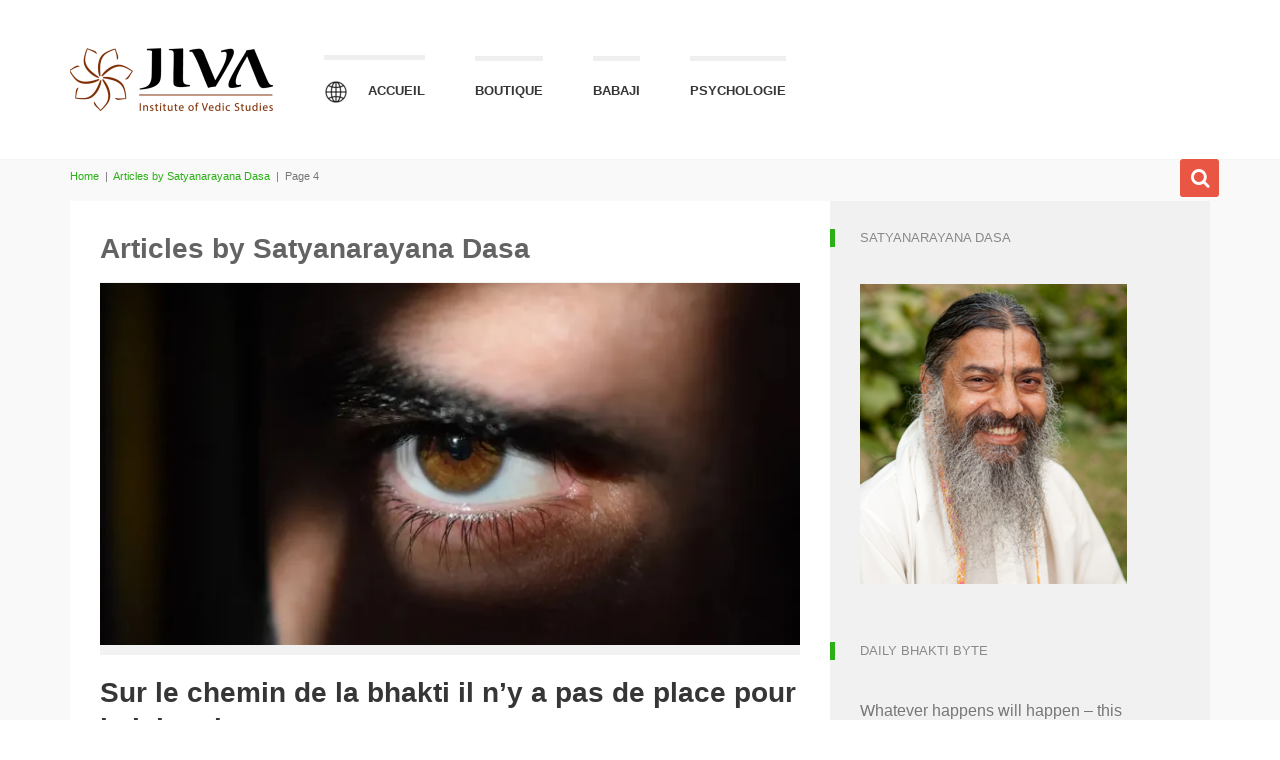

--- FILE ---
content_type: text/html; charset=UTF-8
request_url: https://french.jiva.org/category/artikles-by/page/4/
body_size: 19866
content:
<!DOCTYPE html>
<!--[if gt IE 8]><html class="no-js ie9-plus" lang="en-US"><![endif]--><html class="no-js" lang="en-US"><head><meta charset="UTF-8"><meta name="viewport" content="width=device-width, initial-scale=1.0"><title>Articles by Satyanarayana Dasa | Jiva Institute of Vaishnava Studies | Page 4</title><link rel="profile" href="https://gmpg.org/xfn/11"><link rel="pingback" href="https://french.jiva.org/xmlrpc.php"><link rel="shortcut icon" href=""><meta name='robots' content='max-image-preview:large' /><style>img:is([sizes="auto" i], [sizes^="auto," i]) { contain-intrinsic-size: 3000px 1500px }</style><meta http-equiv="x-dns-prefetch-control" content="on"><link href="https://app.ecwid.com" rel="preconnect" crossorigin /><link href="https://ecomm.events" rel="preconnect" crossorigin /><link href="https://d1q3axnfhmyveb.cloudfront.net" rel="preconnect" crossorigin /><link href="https://dqzrr9k4bjpzk.cloudfront.net" rel="preconnect" crossorigin /><link href="https://d3j0zfs7paavns.cloudfront.net" rel="preconnect" crossorigin><link rel="prefetch" href="https://app.ecwid.com/script.js?10470937&data_platform=wporg&lang=en" /><link rel="prerender" href="https://french.jiva.org/store/" /><link rel='dns-prefetch' href='//maps.googleapis.com' /><link rel='dns-prefetch' href='//ajax.googleapis.com' /><link rel='dns-prefetch' href='//c0.wp.com' /><link rel='dns-prefetch' href='//i0.wp.com' /><link rel='dns-prefetch' href='//i1.wp.com' /><link rel='dns-prefetch' href='//i2.wp.com' /><link rel="alternate" type="application/rss+xml" title="Jiva Institute of Vaishnava Studies &raquo; Feed" href="https://french.jiva.org/feed/" /><link rel="alternate" type="application/rss+xml" title="Jiva Institute of Vaishnava Studies &raquo; Comments Feed" href="https://french.jiva.org/comments/feed/" /><link rel="alternate" type="application/rss+xml" title="Jiva Institute of Vaishnava Studies &raquo; Articles by Satyanarayana Dasa Category Feed" href="https://french.jiva.org/category/artikles-by/feed/" /> <script type="text/javascript" src="[data-uri]" defer></script> <style id='wp-emoji-styles-inline-css' type='text/css'>img.wp-smiley, img.emoji {
		display: inline !important;
		border: none !important;
		box-shadow: none !important;
		height: 1em !important;
		width: 1em !important;
		margin: 0 0.07em !important;
		vertical-align: -0.1em !important;
		background: none !important;
		padding: 0 !important;
	}</style><link rel='stylesheet' id='wp-block-library-css' href='https://c0.wp.com/c/6.7.1/wp-includes/css/dist/block-library/style.min.css' type='text/css' media='all' /><style id='wp-block-library-inline-css' type='text/css'>.has-text-align-justify{text-align:justify;}</style><link data-optimized="1" rel='stylesheet' id='quotescollection-block-quotes-css' href='https://french.jiva.org/wp-content/litespeed/css/da5a2fa1b8a705f327f3efc94751b3b8.css?ver=37fa6' type='text/css' media='all' /><link data-optimized="1" rel='stylesheet' id='quotescollection-block-random-quote-css' href='https://french.jiva.org/wp-content/litespeed/css/6d1fc0948060dc30b763f860e2046765.css?ver=8b958' type='text/css' media='all' /><style id='classic-theme-styles-inline-css' type='text/css'>/*! This file is auto-generated */
.wp-block-button__link{color:#fff;background-color:#32373c;border-radius:9999px;box-shadow:none;text-decoration:none;padding:calc(.667em + 2px) calc(1.333em + 2px);font-size:1.125em}.wp-block-file__button{background:#32373c;color:#fff;text-decoration:none}</style><style id='global-styles-inline-css' type='text/css'>:root{--wp--preset--aspect-ratio--square: 1;--wp--preset--aspect-ratio--4-3: 4/3;--wp--preset--aspect-ratio--3-4: 3/4;--wp--preset--aspect-ratio--3-2: 3/2;--wp--preset--aspect-ratio--2-3: 2/3;--wp--preset--aspect-ratio--16-9: 16/9;--wp--preset--aspect-ratio--9-16: 9/16;--wp--preset--color--black: #000000;--wp--preset--color--cyan-bluish-gray: #abb8c3;--wp--preset--color--white: #ffffff;--wp--preset--color--pale-pink: #f78da7;--wp--preset--color--vivid-red: #cf2e2e;--wp--preset--color--luminous-vivid-orange: #ff6900;--wp--preset--color--luminous-vivid-amber: #fcb900;--wp--preset--color--light-green-cyan: #7bdcb5;--wp--preset--color--vivid-green-cyan: #00d084;--wp--preset--color--pale-cyan-blue: #8ed1fc;--wp--preset--color--vivid-cyan-blue: #0693e3;--wp--preset--color--vivid-purple: #9b51e0;--wp--preset--gradient--vivid-cyan-blue-to-vivid-purple: linear-gradient(135deg,rgba(6,147,227,1) 0%,rgb(155,81,224) 100%);--wp--preset--gradient--light-green-cyan-to-vivid-green-cyan: linear-gradient(135deg,rgb(122,220,180) 0%,rgb(0,208,130) 100%);--wp--preset--gradient--luminous-vivid-amber-to-luminous-vivid-orange: linear-gradient(135deg,rgba(252,185,0,1) 0%,rgba(255,105,0,1) 100%);--wp--preset--gradient--luminous-vivid-orange-to-vivid-red: linear-gradient(135deg,rgba(255,105,0,1) 0%,rgb(207,46,46) 100%);--wp--preset--gradient--very-light-gray-to-cyan-bluish-gray: linear-gradient(135deg,rgb(238,238,238) 0%,rgb(169,184,195) 100%);--wp--preset--gradient--cool-to-warm-spectrum: linear-gradient(135deg,rgb(74,234,220) 0%,rgb(151,120,209) 20%,rgb(207,42,186) 40%,rgb(238,44,130) 60%,rgb(251,105,98) 80%,rgb(254,248,76) 100%);--wp--preset--gradient--blush-light-purple: linear-gradient(135deg,rgb(255,206,236) 0%,rgb(152,150,240) 100%);--wp--preset--gradient--blush-bordeaux: linear-gradient(135deg,rgb(254,205,165) 0%,rgb(254,45,45) 50%,rgb(107,0,62) 100%);--wp--preset--gradient--luminous-dusk: linear-gradient(135deg,rgb(255,203,112) 0%,rgb(199,81,192) 50%,rgb(65,88,208) 100%);--wp--preset--gradient--pale-ocean: linear-gradient(135deg,rgb(255,245,203) 0%,rgb(182,227,212) 50%,rgb(51,167,181) 100%);--wp--preset--gradient--electric-grass: linear-gradient(135deg,rgb(202,248,128) 0%,rgb(113,206,126) 100%);--wp--preset--gradient--midnight: linear-gradient(135deg,rgb(2,3,129) 0%,rgb(40,116,252) 100%);--wp--preset--font-size--small: 13px;--wp--preset--font-size--medium: 20px;--wp--preset--font-size--large: 36px;--wp--preset--font-size--x-large: 42px;--wp--preset--spacing--20: 0.44rem;--wp--preset--spacing--30: 0.67rem;--wp--preset--spacing--40: 1rem;--wp--preset--spacing--50: 1.5rem;--wp--preset--spacing--60: 2.25rem;--wp--preset--spacing--70: 3.38rem;--wp--preset--spacing--80: 5.06rem;--wp--preset--shadow--natural: 6px 6px 9px rgba(0, 0, 0, 0.2);--wp--preset--shadow--deep: 12px 12px 50px rgba(0, 0, 0, 0.4);--wp--preset--shadow--sharp: 6px 6px 0px rgba(0, 0, 0, 0.2);--wp--preset--shadow--outlined: 6px 6px 0px -3px rgba(255, 255, 255, 1), 6px 6px rgba(0, 0, 0, 1);--wp--preset--shadow--crisp: 6px 6px 0px rgba(0, 0, 0, 1);}:where(.is-layout-flex){gap: 0.5em;}:where(.is-layout-grid){gap: 0.5em;}body .is-layout-flex{display: flex;}.is-layout-flex{flex-wrap: wrap;align-items: center;}.is-layout-flex > :is(*, div){margin: 0;}body .is-layout-grid{display: grid;}.is-layout-grid > :is(*, div){margin: 0;}:where(.wp-block-columns.is-layout-flex){gap: 2em;}:where(.wp-block-columns.is-layout-grid){gap: 2em;}:where(.wp-block-post-template.is-layout-flex){gap: 1.25em;}:where(.wp-block-post-template.is-layout-grid){gap: 1.25em;}.has-black-color{color: var(--wp--preset--color--black) !important;}.has-cyan-bluish-gray-color{color: var(--wp--preset--color--cyan-bluish-gray) !important;}.has-white-color{color: var(--wp--preset--color--white) !important;}.has-pale-pink-color{color: var(--wp--preset--color--pale-pink) !important;}.has-vivid-red-color{color: var(--wp--preset--color--vivid-red) !important;}.has-luminous-vivid-orange-color{color: var(--wp--preset--color--luminous-vivid-orange) !important;}.has-luminous-vivid-amber-color{color: var(--wp--preset--color--luminous-vivid-amber) !important;}.has-light-green-cyan-color{color: var(--wp--preset--color--light-green-cyan) !important;}.has-vivid-green-cyan-color{color: var(--wp--preset--color--vivid-green-cyan) !important;}.has-pale-cyan-blue-color{color: var(--wp--preset--color--pale-cyan-blue) !important;}.has-vivid-cyan-blue-color{color: var(--wp--preset--color--vivid-cyan-blue) !important;}.has-vivid-purple-color{color: var(--wp--preset--color--vivid-purple) !important;}.has-black-background-color{background-color: var(--wp--preset--color--black) !important;}.has-cyan-bluish-gray-background-color{background-color: var(--wp--preset--color--cyan-bluish-gray) !important;}.has-white-background-color{background-color: var(--wp--preset--color--white) !important;}.has-pale-pink-background-color{background-color: var(--wp--preset--color--pale-pink) !important;}.has-vivid-red-background-color{background-color: var(--wp--preset--color--vivid-red) !important;}.has-luminous-vivid-orange-background-color{background-color: var(--wp--preset--color--luminous-vivid-orange) !important;}.has-luminous-vivid-amber-background-color{background-color: var(--wp--preset--color--luminous-vivid-amber) !important;}.has-light-green-cyan-background-color{background-color: var(--wp--preset--color--light-green-cyan) !important;}.has-vivid-green-cyan-background-color{background-color: var(--wp--preset--color--vivid-green-cyan) !important;}.has-pale-cyan-blue-background-color{background-color: var(--wp--preset--color--pale-cyan-blue) !important;}.has-vivid-cyan-blue-background-color{background-color: var(--wp--preset--color--vivid-cyan-blue) !important;}.has-vivid-purple-background-color{background-color: var(--wp--preset--color--vivid-purple) !important;}.has-black-border-color{border-color: var(--wp--preset--color--black) !important;}.has-cyan-bluish-gray-border-color{border-color: var(--wp--preset--color--cyan-bluish-gray) !important;}.has-white-border-color{border-color: var(--wp--preset--color--white) !important;}.has-pale-pink-border-color{border-color: var(--wp--preset--color--pale-pink) !important;}.has-vivid-red-border-color{border-color: var(--wp--preset--color--vivid-red) !important;}.has-luminous-vivid-orange-border-color{border-color: var(--wp--preset--color--luminous-vivid-orange) !important;}.has-luminous-vivid-amber-border-color{border-color: var(--wp--preset--color--luminous-vivid-amber) !important;}.has-light-green-cyan-border-color{border-color: var(--wp--preset--color--light-green-cyan) !important;}.has-vivid-green-cyan-border-color{border-color: var(--wp--preset--color--vivid-green-cyan) !important;}.has-pale-cyan-blue-border-color{border-color: var(--wp--preset--color--pale-cyan-blue) !important;}.has-vivid-cyan-blue-border-color{border-color: var(--wp--preset--color--vivid-cyan-blue) !important;}.has-vivid-purple-border-color{border-color: var(--wp--preset--color--vivid-purple) !important;}.has-vivid-cyan-blue-to-vivid-purple-gradient-background{background: var(--wp--preset--gradient--vivid-cyan-blue-to-vivid-purple) !important;}.has-light-green-cyan-to-vivid-green-cyan-gradient-background{background: var(--wp--preset--gradient--light-green-cyan-to-vivid-green-cyan) !important;}.has-luminous-vivid-amber-to-luminous-vivid-orange-gradient-background{background: var(--wp--preset--gradient--luminous-vivid-amber-to-luminous-vivid-orange) !important;}.has-luminous-vivid-orange-to-vivid-red-gradient-background{background: var(--wp--preset--gradient--luminous-vivid-orange-to-vivid-red) !important;}.has-very-light-gray-to-cyan-bluish-gray-gradient-background{background: var(--wp--preset--gradient--very-light-gray-to-cyan-bluish-gray) !important;}.has-cool-to-warm-spectrum-gradient-background{background: var(--wp--preset--gradient--cool-to-warm-spectrum) !important;}.has-blush-light-purple-gradient-background{background: var(--wp--preset--gradient--blush-light-purple) !important;}.has-blush-bordeaux-gradient-background{background: var(--wp--preset--gradient--blush-bordeaux) !important;}.has-luminous-dusk-gradient-background{background: var(--wp--preset--gradient--luminous-dusk) !important;}.has-pale-ocean-gradient-background{background: var(--wp--preset--gradient--pale-ocean) !important;}.has-electric-grass-gradient-background{background: var(--wp--preset--gradient--electric-grass) !important;}.has-midnight-gradient-background{background: var(--wp--preset--gradient--midnight) !important;}.has-small-font-size{font-size: var(--wp--preset--font-size--small) !important;}.has-medium-font-size{font-size: var(--wp--preset--font-size--medium) !important;}.has-large-font-size{font-size: var(--wp--preset--font-size--large) !important;}.has-x-large-font-size{font-size: var(--wp--preset--font-size--x-large) !important;}
:where(.wp-block-post-template.is-layout-flex){gap: 1.25em;}:where(.wp-block-post-template.is-layout-grid){gap: 1.25em;}
:where(.wp-block-columns.is-layout-flex){gap: 2em;}:where(.wp-block-columns.is-layout-grid){gap: 2em;}
:root :where(.wp-block-pullquote){font-size: 1.5em;line-height: 1.6;}</style><link data-optimized="1" rel='stylesheet' id='contact-form-7-css' href='https://french.jiva.org/wp-content/litespeed/css/a51b287b769199d9a41887c639bed1aa.css?ver=d8cae' type='text/css' media='all' /><link data-optimized="1" rel='stylesheet' id='ecwid-css-css' href='https://french.jiva.org/wp-content/litespeed/css/8d6890306a23d9e1828181e2463ee9c5.css?ver=7f039' type='text/css' media='all' /><link data-optimized="1" rel='stylesheet' id='menu-image-css' href='https://french.jiva.org/wp-content/litespeed/css/91cf34ddd4fcf8072161bc6f130b4fd4.css?ver=95d20' type='text/css' media='all' /><link data-optimized="1" rel='stylesheet' id='quotescollection-css' href='https://french.jiva.org/wp-content/litespeed/css/232563e2c834fabf33c83acf9ad286aa.css?ver=65308' type='text/css' media='all' /><link rel='stylesheet' id='jquery-ui-style-css' href='https://french.jiva.org/wp-content/litespeed/localres/aHR0cHM6Ly9hamF4Lmdvb2dsZWFwaXMuY29tL2FqYXgvlibs/jqueryui/1.11.4/themes/ui-darkness/jquery-ui.css?ver=1.11.4' type='text/css' media='all' /><link data-optimized="1" rel='stylesheet' id='bootstrapcss-css' href='https://french.jiva.org/wp-content/litespeed/css/509f07aa5545cbed9cd62ef2310eb10f.css?ver=eb10f' type='text/css' media='all' /><link data-optimized="1" rel='stylesheet' id='fontawesome-css' href='https://french.jiva.org/wp-content/litespeed/css/11e8c50365e0e4b9d83b6ee81747950c.css?ver=7950c' type='text/css' media='all' /><link data-optimized="1" rel='stylesheet' id='dropdowncss-css' href='https://french.jiva.org/wp-content/litespeed/css/8b6e3956973822791c42529471fafda3.css?ver=afda3' type='text/css' media='all' /><link data-optimized="1" rel='stylesheet' id='swipeboxcss-css' href='https://french.jiva.org/wp-content/litespeed/css/60ea788d88afd7461566dc88f412af44.css?ver=2af44' type='text/css' media='all' /><link data-optimized="1" rel='stylesheet' id='audioplayercss-css' href='https://french.jiva.org/wp-content/litespeed/css/49aefeb74a6780ac9feefb6137aee3ec.css?ver=ee3ec' type='text/css' media='all' /><link data-optimized="1" rel='stylesheet' id='stylecss-css' href='https://french.jiva.org/wp-content/litespeed/css/57d05c60f78cb205faa8e38645aa8cd2.css?ver=a8cd2' type='text/css' media='all' /><link rel='stylesheet' id='dynamicstylesheet-css' href='https://french.jiva.org/?dynamic_css=css' type='text/css' media='all' /><link data-optimized="1" rel='stylesheet' id='slb_core-css' href='https://french.jiva.org/wp-content/litespeed/css/223c01fdfe1c1ce159a89b72cf5ed809.css?ver=8c677' type='text/css' media='all' /><link data-optimized="1" rel='stylesheet' id='tablepress-default-css' href='https://french.jiva.org/wp-content/litespeed/css/7f4ae098573aaed194cbc9e273bd443f.css?ver=674aa' type='text/css' media='all' /><link rel='stylesheet' id='jetpack_css-css' href='https://c0.wp.com/p/jetpack/9.2.4/css/jetpack.css' type='text/css' media='all' /><link data-optimized="1" rel='stylesheet' id='wp-paginate-css' href='https://french.jiva.org/wp-content/litespeed/css/74c8cb35da248309190d8b56770418fe.css?ver=36707' type='text/css' media='screen' /> <script type="text/javascript" src="https://c0.wp.com/c/6.7.1/wp-includes/js/jquery/jquery.min.js" id="jquery-core-js"></script> <script type="text/javascript" src="https://c0.wp.com/c/6.7.1/wp-includes/js/jquery/jquery-migrate.min.js" id="jquery-migrate-js" defer data-deferred="1"></script> <script type="text/javascript" id="ecwid-frontend-js-js-extra" src="[data-uri]" defer></script> <script data-optimized="1" type="text/javascript" src="https://french.jiva.org/wp-content/litespeed/js/a2e08a009556625cd5369e7173246c56.js?ver=85c73" id="ecwid-frontend-js-js" defer data-deferred="1"></script> <script data-optimized="1" type="text/javascript" src="https://french.jiva.org/wp-content/litespeed/js/1e3a065304c6c29d673fcd3a7c54b140.js?ver=80185" id="podlove-web-player-player-js" defer data-deferred="1"></script> <script data-optimized="1" type="text/javascript" src="https://french.jiva.org/wp-content/litespeed/js/bb241c6c9f25433a792f4928391da50c.js?ver=6d3ad" id="podlove-web-player-player-cache-js" defer data-deferred="1"></script> <script type="text/javascript" id="quotescollection-js-extra" src="[data-uri]" defer></script> <script data-optimized="1" type="text/javascript" src="https://french.jiva.org/wp-content/litespeed/js/86d7f48287b226f36ed0c410de84b91b.js?ver=1691a" id="quotescollection-js" defer data-deferred="1"></script> <link rel="https://api.w.org/" href="https://french.jiva.org/wp-json/" /><link rel="alternate" title="JSON" type="application/json" href="https://french.jiva.org/wp-json/wp/v2/categories/22" /><link rel="EditURI" type="application/rsd+xml" title="RSD" href="https://french.jiva.org/xmlrpc.php?rsd" /><meta name="generator" content="WordPress 6.7.1" /> <script data-cfasync="false" data-no-optimize="1" type="text/javascript">window.ec = window.ec || Object()
window.ec.config = window.ec.config || Object();
window.ec.config.enable_canonical_urls = true;
window.ec.config.chameleon = window.ec.config.chameleon || Object();
window.ec.config.chameleon.font = "auto";
window.ec.config.chameleon.colors = "auto";</script> <script data-cfasync="false" type="text/javascript">window.ec = window.ec || Object();
window.ec.config = window.ec.config || Object();
window.ec.config.store_main_page_url = 'https://french.jiva.org/store/';</script><style type='text/css'>img#wpstats{display:none}</style><style type="text/css">.broken_link, a.broken_link {
	text-decoration: line-through;
}</style><style type="text/css">/* If html does not have either class, do not show lazy loaded images. */
				html:not( .jetpack-lazy-images-js-enabled ):not( .js ) .jetpack-lazy-image {
					display: none;
				}</style> <script src="[data-uri]" defer></script> <link rel="icon" href="https://french.jiva.org/wp-content/uploads/2022/11/favicon.ico" sizes="32x32" /><link rel="icon" href="https://french.jiva.org/wp-content/uploads/2022/11/favicon.ico" sizes="192x192" /><link rel="apple-touch-icon" href="https://french.jiva.org/wp-content/uploads/2022/11/favicon.ico" /><meta name="msapplication-TileImage" content="https://french.jiva.org/wp-content/uploads/2022/11/favicon.ico" /></head><body data-rsssl=1 class="archive paged category category-artikles-by category-22 paged-4 category-paged-4">
<span class="visible-xs"></span><span class="visible-sm"></span><span class="visible-md"></span><span class="visible-lg"></span><div id="k-functional-wrap"></div><div id="k-head" class="container"><div class="row"><div class="col-lg-12"><div id="k-site-logo" class="pull-left"><h1 class="k-logo">
<a href="https://french.jiva.org/" title="Jiva Institute of Vaishnava Studies" rel="home">
<img src="https://french.jiva.org/wp-content/uploads/2017/08/logo_02_2.png" alt="Site Logo" />
</a></h1>
<a id="mobile-nav-switch" href="#drop-down-left"><span class="alter-menu-icon"></span></a></div><nav id="k-menu" class="k-main-navig"><div class="menu-main-menu-container"><ul id="drop-down-left" class="k-dropdown-menu"><li id="menu-item-9591" class="menu-item menu-item-type-custom menu-item-object-custom menu-item-has-children menu-item-9591"><a href="/" class="menu-image-title-after menu-image-not-hovered"><img width="24" height="24" src="https://french.jiva.org/wp-content/uploads/2022/04/multilingual-24x24.png" class="menu-image menu-image-title-after jetpack-lazy-image" alt="" decoding="async" data-lazy-src="https://french.jiva.org/wp-content/uploads/2022/04/multilingual-24x24.png?is-pending-load=1" srcset="[data-uri]" /><span class="menu-image-title-after menu-image-title">Accueil</span></a><ul class="sub-menu"><li id="menu-item-11903" class="menu-item menu-item-type-custom menu-item-object-custom menu-item-11903"><a href="https://www.jiva.org">English</a></li><li id="menu-item-12084" class="menu-item menu-item-type-custom menu-item-object-custom menu-item-12084"><a href="https://russian.jiva.org">русский</a></li><li id="menu-item-12085" class="menu-item menu-item-type-custom menu-item-object-custom menu-item-12085"><a href="https://telugu.jiva.org">తెలుగు</a></li><li id="menu-item-12086" class="menu-item menu-item-type-custom menu-item-object-custom menu-item-12086"><a href="https://spanish.jiva.org">Español</a></li><li id="menu-item-12118" class="menu-item menu-item-type-custom menu-item-object-custom menu-item-12118"><a href="https://serbian.jiva.org/">Srpski</a></li><li id="menu-item-12568" class="menu-item menu-item-type-custom menu-item-object-custom menu-item-12568"><a href="https://german.jiva.org">Deutsch</a></li><li id="menu-item-12569" class="menu-item menu-item-type-custom menu-item-object-custom menu-item-12569"><a href="https://hindi.jiva.org/">हिन्दी</a></li></ul></li><li id="menu-item-9592" class="menu-item menu-item-type-post_type menu-item-object-page menu-item-9592"><a href="https://french.jiva.org/store/">Boutique</a></li><li id="menu-item-11669" class="menu-item menu-item-type-post_type menu-item-object-page menu-item-has-children menu-item-11669"><a href="https://french.jiva.org/babaji/">Babaji</a><ul class="sub-menu"><li id="menu-item-11673" class="menu-item menu-item-type-post_type menu-item-object-page menu-item-11673"><a href="https://french.jiva.org/jiva-institute/lineage/">Lignée</a></li><li id="menu-item-11675" class="menu-item menu-item-type-post_type menu-item-object-page menu-item-11675"><a href="https://french.jiva.org/jiva-institute/curriculum-vitae/">Curriculum Vitae</a></li></ul></li><li id="menu-item-9611" class="menu-item menu-item-type-post_type menu-item-object-page menu-item-has-children menu-item-9611"><a href="https://french.jiva.org/psychology/">Psychologie</a><ul class="sub-menu"><li id="menu-item-9612" class="menu-item menu-item-type-post_type menu-item-object-page menu-item-9612"><a href="https://french.jiva.org/psychology/about-vedic-psychology/">About Vedic Psychology</a></li><li id="menu-item-9613" class="menu-item menu-item-type-post_type menu-item-object-page menu-item-9613"><a href="https://french.jiva.org/psychology/addiction/">ADDICTION</a></li><li id="menu-item-9614" class="menu-item menu-item-type-post_type menu-item-object-page menu-item-9614"><a href="https://french.jiva.org/psychology/abortion/">ABORTION</a></li><li id="menu-item-9615" class="menu-item menu-item-type-post_type menu-item-object-page menu-item-9615"><a href="https://french.jiva.org/psychology/on-anger/">ANGER</a></li><li id="menu-item-9616" class="menu-item menu-item-type-post_type menu-item-object-page menu-item-9616"><a href="https://french.jiva.org/psychology/alcoholic-parent/">ALCOHOLIC PARENT</a></li><li id="menu-item-9617" class="menu-item menu-item-type-post_type menu-item-object-page menu-item-9617"><a href="https://french.jiva.org/psychology/anxiety/">ANXIETY</a></li><li id="menu-item-9618" class="menu-item menu-item-type-post_type menu-item-object-page menu-item-9618"><a href="https://french.jiva.org/psychology/chanting/">CHANTING</a></li><li id="menu-item-9619" class="menu-item menu-item-type-post_type menu-item-object-page menu-item-9619"><a href="https://french.jiva.org/psychology/control/">CONTROL</a></li><li id="menu-item-9620" class="menu-item menu-item-type-post_type menu-item-object-page menu-item-9620"><a href="https://french.jiva.org/psychology/dejection/">DEJECTION</a></li><li id="menu-item-9621" class="menu-item menu-item-type-post_type menu-item-object-page menu-item-9621"><a href="https://french.jiva.org/psychology/fear/">FEAR</a></li><li id="menu-item-9622" class="menu-item menu-item-type-post_type menu-item-object-page menu-item-9622"><a href="https://french.jiva.org/psychology/injustice/">INJUSTICE</a></li><li id="menu-item-9623" class="menu-item menu-item-type-post_type menu-item-object-page menu-item-9623"><a href="https://french.jiva.org/psychology/on-overeating/">OVEREATING</a></li><li id="menu-item-9624" class="menu-item menu-item-type-post_type menu-item-object-page menu-item-9624"><a href="https://french.jiva.org/psychology/dying/">DYING</a></li><li id="menu-item-9625" class="menu-item menu-item-type-post_type menu-item-object-page menu-item-9625"><a href="https://french.jiva.org/psychology/parenting/">PARENTING</a></li><li id="menu-item-9626" class="menu-item menu-item-type-post_type menu-item-object-page menu-item-9626"><a href="https://french.jiva.org/psychology/ptsd-post-traumatic-stress-disorder/">PTSD (Post Traumatic Stress Disorder)</a></li><li id="menu-item-9627" class="menu-item menu-item-type-post_type menu-item-object-page menu-item-9627"><a href="https://french.jiva.org/psychology/reciprocation/">RECIPROCATION</a></li></ul></li></ul></div></nav></div></div></div><div id="k-body"><div class="container"><div class="row"><div id="k-top-search" class="col-lg-12 clearfix"><form action="https://french.jiva.org/" id="top-searchform" method="get" role="search"><div class="input-group">
<input type="text" name="s" id="site-search" class="form-control" autocomplete="off" placeholder="Type in keyword(s) then hit Enter on keyboard" /></div></form><div id="bt-toggle-search" class="search-icon text-center"><i class="s-open fa fa-search"></i><i class="s-close fa fa-times"></i></div></div><div class="k-breadcrumbs col-lg-12 clearfix"><div class="breadcrumb-trail breadcrumbs" itemprop="breadcrumb"><span class="trail-begin"><a href="https://french.jiva.org" title="Jiva Institute of Vaishnava Studies" rel="home">Home</a></span>
<span class="sep"> &nbsp;|&nbsp; </span> <a href="https://french.jiva.org/category/artikles-by/" title="Articles by Satyanarayana Dasa">Articles by Satyanarayana Dasa</a>
<span class="sep"> &nbsp;|&nbsp; </span> <span class="trail-end">Page 4</span></div></div></div><div class="row no-gutter"><div class="col-lg-8 col-md-8"><div class="col-padded"><div class="row gutter"><div class="col-lg-12 col-md-12"><h1 class="page-title">Articles by Satyanarayana Dasa</h1></div></div><div class="row gutter k-equal-height"><div id="post-12917" class="news-stacked col-lg-6 col-md-6 post-12917 post type-post status-publish format-standard has-post-thumbnail hentry category-artikles-by"><figure class="news-featured-image">
<a href="https://french.jiva.org/sur-le-chemin-de-la-bhakti-il-ny-a-pas-de-place-pour-la-jalousie/" title="Permalink to: Sur le chemin de la bhakti il n’y a pas de place pour la jalousie">
<img width="700" height="362" src="https://i0.wp.com/french.jiva.org/wp-content/uploads/2024/07/Eye.jpg?fit=700%2C362&amp;ssl=1" class="attachment-large size-large wp-post-image jetpack-lazy-image" alt="" decoding="async" fetchpriority="high" data-lazy-srcset="https://i0.wp.com/french.jiva.org/wp-content/uploads/2024/07/Eye.jpg?w=1291&amp;ssl=1 1291w, https://i0.wp.com/french.jiva.org/wp-content/uploads/2024/07/Eye.jpg?resize=300%2C155&amp;ssl=1 300w, https://i0.wp.com/french.jiva.org/wp-content/uploads/2024/07/Eye.jpg?resize=1024%2C530&amp;ssl=1 1024w, https://i0.wp.com/french.jiva.org/wp-content/uploads/2024/07/Eye.jpg?resize=768%2C397&amp;ssl=1 768w, https://i0.wp.com/french.jiva.org/wp-content/uploads/2024/07/Eye.jpg?resize=24%2C12&amp;ssl=1 24w, https://i0.wp.com/french.jiva.org/wp-content/uploads/2024/07/Eye.jpg?resize=36%2C19&amp;ssl=1 36w, https://i0.wp.com/french.jiva.org/wp-content/uploads/2024/07/Eye.jpg?resize=48%2C25&amp;ssl=1 48w" data-lazy-sizes="(max-width: 700px) 100vw, 700px" data-lazy-src="https://i0.wp.com/french.jiva.org/wp-content/uploads/2024/07/Eye.jpg?fit=700%2C362&amp;ssl=1&amp;is-pending-load=1" srcset="[data-uri]" />                  </a></figure><h1 class="page-title">
<a href="https://french.jiva.org/sur-le-chemin-de-la-bhakti-il-ny-a-pas-de-place-pour-la-jalousie/" rel="bookmark" title="Permalink to: Sur le chemin de la bhakti il n’y a pas de place pour la jalousie">Sur le chemin de la bhakti il n’y a pas de place pour la jalousie</a></h1><div class="news-meta"><span class="news-meta-date"><a href="https://french.jiva.org/sur-le-chemin-de-la-bhakti-il-ny-a-pas-de-place-pour-la-jalousie/" title="Permalink to Sur le chemin de la bhakti il n’y a pas de place pour la jalousie" rel="bookmark"><time datetime="2024-07-21T15:01:22+05:30">July 21, 2024</time></a></span><span class="news-meta-category"><a rel="category" class="cat-walk" title="View all posts in Articles by Satyanarayana Dasa" href="https://french.jiva.org/category/artikles-by/">Articles by Satyanarayana Dasa</a></span><span class="news-meta-comments"><span>Comments Off<span class="screen-reader-text"> on Sur le chemin de la bhakti il n’y a pas de place pour la jalousie</span></span></span></div><div class="news-summary"><p>Identifiés au complexe corps-esprit, nous avons tous acquis certaines attitudes malhonnêtes. Une telle identification met naturellement la préservation du corps et d’autres paradigmes mentaux semblables au premier plan.</p></div></div><div id="post-12912" class="news-stacked col-lg-6 col-md-6 post-12912 post type-post status-publish format-standard has-post-thumbnail hentry category-artikles-by category-vaishnava-philosophy-bhakti-yoga category-vaishnava-literature"><figure class="news-featured-image">
<a href="https://french.jiva.org/la-bhakti-prevaut/" title="Permalink to: La bhakti prévaut">
<img width="335" height="210" src="https://i2.wp.com/french.jiva.org/wp-content/uploads/2024/07/Lotus-feet.jpg?resize=335%2C210&amp;ssl=1" class="attachment-blog-thumb size-blog-thumb wp-post-image jetpack-lazy-image" alt="" decoding="async" data-lazy-srcset="https://i2.wp.com/french.jiva.org/wp-content/uploads/2024/07/Lotus-feet.jpg?resize=335%2C210&amp;ssl=1 335w, https://i2.wp.com/french.jiva.org/wp-content/uploads/2024/07/Lotus-feet.jpg?zoom=2&amp;resize=335%2C210&amp;ssl=1 670w, https://i2.wp.com/french.jiva.org/wp-content/uploads/2024/07/Lotus-feet.jpg?zoom=3&amp;resize=335%2C210&amp;ssl=1 1005w" data-lazy-sizes="(max-width: 335px) 100vw, 335px" data-lazy-src="https://i2.wp.com/french.jiva.org/wp-content/uploads/2024/07/Lotus-feet.jpg?resize=335%2C210&amp;ssl=1&amp;is-pending-load=1" srcset="[data-uri]" />                 </a></figure><h1 class="page-title">
<a href="https://french.jiva.org/la-bhakti-prevaut/" rel="bookmark" title="Permalink to: La bhakti prévaut">La bhakti prévaut</a></h1><div class="news-meta"><span class="news-meta-date"><a href="https://french.jiva.org/la-bhakti-prevaut/" title="Permalink to La bhakti prévaut" rel="bookmark"><time datetime="2024-07-07T19:38:39+05:30">July 7, 2024</time></a></span><span class="news-meta-category"><a rel="category" class="cat-walk" title="View all posts in Articles by Satyanarayana Dasa" href="https://french.jiva.org/category/artikles-by/">Articles by Satyanarayana Dasa</a><a rel="category" class="cat-walk" title="View all posts in Philosophy" href="https://french.jiva.org/category/vaishnava-philosophy-bhakti-yoga/">Philosophy</a><a rel="category" class="cat-walk" title="View all posts in Vedic Literature" href="https://french.jiva.org/category/vaishnava-literature/">Vedic Literature</a></span><span class="news-meta-comments"><span>Comments Off<span class="screen-reader-text"> on La bhakti prévaut</span></span></span></div><div class="news-summary"><p>Dans le Bhagavat Sandarbha, Shrila Jiva Gosvami analyse de manière merveilleuse la confrontation entre les quatre Kumaras et les gardiens du Vaikuntha. L'épisode se situe dans le quinzième chapitre du Troisième chant du Srimad Bhagavata. Un jour, les quatre Kumaras allèrent au Vaikuntha et, dans leur empressement à voir le Seigneur Vishnu, ils traversèrent avec succès les six premières portes mais furent arrêtés à la septième.</p></div></div><div id="post-12880" class="news-stacked col-lg-6 col-md-6 post-12880 post type-post status-publish format-standard has-post-thumbnail hentry category-artikles-by category-gaudiya-vaishnavas"><figure class="news-featured-image">
<a href="https://french.jiva.org/babajis-sahajiyas-et-apasampradayas/" title="Permalink to: Babajis, sahajiyas et apasampradayas">
<img width="335" height="210" src="https://i1.wp.com/french.jiva.org/wp-content/uploads/2023/07/Sadhus-assis.jpg?resize=335%2C210&amp;ssl=1" class="attachment-blog-thumb size-blog-thumb wp-post-image jetpack-lazy-image" alt="" decoding="async" data-lazy-srcset="https://i1.wp.com/french.jiva.org/wp-content/uploads/2023/07/Sadhus-assis.jpg?resize=335%2C210&amp;ssl=1 335w, https://i1.wp.com/french.jiva.org/wp-content/uploads/2023/07/Sadhus-assis.jpg?zoom=2&amp;resize=335%2C210&amp;ssl=1 670w, https://i1.wp.com/french.jiva.org/wp-content/uploads/2023/07/Sadhus-assis.jpg?zoom=3&amp;resize=335%2C210&amp;ssl=1 1005w" data-lazy-sizes="(max-width: 335px) 100vw, 335px" data-lazy-src="https://i1.wp.com/french.jiva.org/wp-content/uploads/2023/07/Sadhus-assis.jpg?resize=335%2C210&amp;ssl=1&amp;is-pending-load=1" srcset="[data-uri]" />                 </a></figure><h1 class="page-title">
<a href="https://french.jiva.org/babajis-sahajiyas-et-apasampradayas/" rel="bookmark" title="Permalink to: Babajis, sahajiyas et apasampradayas">Babajis, sahajiyas et apasampradayas</a></h1><div class="news-meta"><span class="news-meta-date"><a href="https://french.jiva.org/babajis-sahajiyas-et-apasampradayas/" title="Permalink to Babajis, sahajiyas et apasampradayas" rel="bookmark"><time datetime="2023-07-30T17:18:17+05:30">July 30, 2023</time></a></span><span class="news-meta-category"><a rel="category" class="cat-walk" title="View all posts in Articles by Satyanarayana Dasa" href="https://french.jiva.org/category/artikles-by/">Articles by Satyanarayana Dasa</a><a rel="category" class="cat-walk" title="View all posts in Gaudiya Vaishnavas" href="https://french.jiva.org/category/gaudiya-vaishnavas/">Gaudiya Vaishnavas</a></span><span class="news-meta-comments"><span>Comments Off<span class="screen-reader-text"> on Babajis, sahajiyas et apasampradayas</span></span></span></div><div class="news-summary"><p>Cet article a été publié quelques jours avant que Sri Haridas Shastri Maharaja n&#8217;atteigne le samadhi. Récemment (l’article en anglais a été publié le... &nbsp; <a href="https://french.jiva.org/babajis-sahajiyas-et-apasampradayas/" class="moretag">Read More</a></p></div></div><div id="post-12837" class="news-stacked col-lg-6 col-md-6 post-12837 post type-post status-publish format-standard has-post-thumbnail hentry category-artikles-by"><figure class="news-featured-image">
<a href="https://french.jiva.org/krishna-peut-il-etre-atteint-par-linimitie-partie-2/" title="Permalink to: Krishna peut-Il être atteint par l&#8217;inimitié ? (Partie 2)">
<img width="335" height="210" src="https://i2.wp.com/french.jiva.org/wp-content/uploads/2023/07/sisupala.jpg?resize=335%2C210&amp;ssl=1" class="attachment-blog-thumb size-blog-thumb wp-post-image jetpack-lazy-image" alt="" decoding="async" loading="lazy" data-lazy-srcset="https://i2.wp.com/french.jiva.org/wp-content/uploads/2023/07/sisupala.jpg?resize=335%2C210&amp;ssl=1 335w, https://i2.wp.com/french.jiva.org/wp-content/uploads/2023/07/sisupala.jpg?zoom=2&amp;resize=335%2C210&amp;ssl=1 670w" data-lazy-sizes="auto, (max-width: 335px) 100vw, 335px" data-lazy-src="https://i2.wp.com/french.jiva.org/wp-content/uploads/2023/07/sisupala.jpg?resize=335%2C210&amp;ssl=1&amp;is-pending-load=1" srcset="[data-uri]" />                 </a></figure><h1 class="page-title">
<a href="https://french.jiva.org/krishna-peut-il-etre-atteint-par-linimitie-partie-2/" rel="bookmark" title="Permalink to: Krishna peut-Il être atteint par l&#8217;inimitié ? (Partie 2)">Krishna peut-Il être atteint par l&#8217;inimitié ? (Partie 2)</a></h1><div class="news-meta"><span class="news-meta-date"><a href="https://french.jiva.org/krishna-peut-il-etre-atteint-par-linimitie-partie-2/" title="Permalink to Krishna peut-Il être atteint par l&#8217;inimitié ? (Partie 2)" rel="bookmark"><time datetime="2023-07-10T01:03:16+05:30">July 10, 2023</time></a></span><span class="news-meta-category"><a rel="category" class="cat-walk" title="View all posts in Articles by Satyanarayana Dasa" href="https://french.jiva.org/category/artikles-by/">Articles by Satyanarayana Dasa</a></span><span class="news-meta-comments"><span>Comments Off<span class="screen-reader-text"> on Krishna peut-Il être atteint par l&#8217;inimitié ? (Partie 2)</span></span></span></div><div class="news-summary"><p>Après avoir expliqué la nature de Krishna, qui reste égal en honneur et en déshonneur, Shri Narada a expliqué que Shri Krishna ne voit pas de différence entre les personnes qui l'approchent par inimitié ou sans inimitié, avec peur, affection ou désir de L'apprécier (kama).</p></div></div><div id="post-12829" class="news-stacked col-lg-6 col-md-6 post-12829 post type-post status-publish format-standard has-post-thumbnail hentry category-artikles-by category-gaudiya-philosophy category-shastra-2"><figure class="news-featured-image">
<a href="https://french.jiva.org/krishna-peut-il-etre-atteint-par-linimitie-partie-1/" title="Permalink to: Krishna peut-Il être atteint par l&#8217;inimitié ? (Partie 1)">
<img width="335" height="210" src="https://i2.wp.com/french.jiva.org/wp-content/uploads/2023/07/sisupala.jpg?resize=335%2C210&amp;ssl=1" class="attachment-blog-thumb size-blog-thumb wp-post-image jetpack-lazy-image" alt="" decoding="async" loading="lazy" data-lazy-srcset="https://i2.wp.com/french.jiva.org/wp-content/uploads/2023/07/sisupala.jpg?resize=335%2C210&amp;ssl=1 335w, https://i2.wp.com/french.jiva.org/wp-content/uploads/2023/07/sisupala.jpg?zoom=2&amp;resize=335%2C210&amp;ssl=1 670w" data-lazy-sizes="auto, (max-width: 335px) 100vw, 335px" data-lazy-src="https://i2.wp.com/french.jiva.org/wp-content/uploads/2023/07/sisupala.jpg?resize=335%2C210&amp;ssl=1&amp;is-pending-load=1" srcset="[data-uri]" />                 </a></figure><h1 class="page-title">
<a href="https://french.jiva.org/krishna-peut-il-etre-atteint-par-linimitie-partie-1/" rel="bookmark" title="Permalink to: Krishna peut-Il être atteint par l&#8217;inimitié ? (Partie 1)">Krishna peut-Il être atteint par l&#8217;inimitié ? (Partie 1)</a></h1><div class="news-meta"><span class="news-meta-date"><a href="https://french.jiva.org/krishna-peut-il-etre-atteint-par-linimitie-partie-1/" title="Permalink to Krishna peut-Il être atteint par l&#8217;inimitié ? (Partie 1)" rel="bookmark"><time datetime="2023-07-03T02:59:43+05:30">July 3, 2023</time></a></span><span class="news-meta-category"><a rel="category" class="cat-walk" title="View all posts in Articles by Satyanarayana Dasa" href="https://french.jiva.org/category/artikles-by/">Articles by Satyanarayana Dasa</a><a rel="category" class="cat-walk" title="View all posts in Gaudiya Philosophy" href="https://french.jiva.org/category/vaishnava-philosophy-bhakti-yoga/gaudiya-philosophy/">Gaudiya Philosophy</a><a rel="category" class="cat-walk" title="View all posts in Shastra" href="https://french.jiva.org/category/shastra-2/">Shastra</a></span><span class="news-meta-comments"><span>Comments Off<span class="screen-reader-text"> on Krishna peut-Il être atteint par l&#8217;inimitié ? (Partie 1)</span></span></span></div><div class="news-summary"><p>La naissance de Shisupala Dans le septième chant du Shrimad Bhagavata, il y a un dialogue très intéressant récité par Shri Shukadeva Gosvami sur... &nbsp; <a href="https://french.jiva.org/krishna-peut-il-etre-atteint-par-linimitie-partie-1/" class="moretag">Read More</a></p></div></div><div id="post-12779" class="news-stacked col-lg-6 col-md-6 post-12779 post type-post status-publish format-standard has-post-thumbnail hentry category-artikles-by category-bhakti-2 category-sandarbhas"><figure class="news-featured-image">
<a href="https://french.jiva.org/comment-atteint-on-la-bhakti/" title="Permalink to: Comment atteint-on la bhakti ?">
<img width="335" height="210" src="https://i2.wp.com/french.jiva.org/wp-content/uploads/2023/05/Vrajesvara-and-Maharaja-scaled-1.jpg?resize=335%2C210&amp;ssl=1" class="attachment-blog-thumb size-blog-thumb wp-post-image jetpack-lazy-image" alt="" decoding="async" loading="lazy" data-lazy-srcset="https://i2.wp.com/french.jiva.org/wp-content/uploads/2023/05/Vrajesvara-and-Maharaja-scaled-1.jpg?resize=335%2C210&amp;ssl=1 335w, https://i2.wp.com/french.jiva.org/wp-content/uploads/2023/05/Vrajesvara-and-Maharaja-scaled-1.jpg?resize=24%2C16&amp;ssl=1 24w, https://i2.wp.com/french.jiva.org/wp-content/uploads/2023/05/Vrajesvara-and-Maharaja-scaled-1.jpg?resize=36%2C24&amp;ssl=1 36w, https://i2.wp.com/french.jiva.org/wp-content/uploads/2023/05/Vrajesvara-and-Maharaja-scaled-1.jpg?zoom=2&amp;resize=335%2C210&amp;ssl=1 670w, https://i2.wp.com/french.jiva.org/wp-content/uploads/2023/05/Vrajesvara-and-Maharaja-scaled-1.jpg?zoom=3&amp;resize=335%2C210&amp;ssl=1 1005w" data-lazy-sizes="auto, (max-width: 335px) 100vw, 335px" data-lazy-src="https://i2.wp.com/french.jiva.org/wp-content/uploads/2023/05/Vrajesvara-and-Maharaja-scaled-1.jpg?resize=335%2C210&amp;ssl=1&amp;is-pending-load=1" srcset="[data-uri]" />                 </a></figure><h1 class="page-title">
<a href="https://french.jiva.org/comment-atteint-on-la-bhakti/" rel="bookmark" title="Permalink to: Comment atteint-on la bhakti ?">Comment atteint-on la bhakti ?</a></h1><div class="news-meta"><span class="news-meta-date"><a href="https://french.jiva.org/comment-atteint-on-la-bhakti/" title="Permalink to Comment atteint-on la bhakti ?" rel="bookmark"><time datetime="2023-05-21T19:03:32+05:30">May 21, 2023</time></a></span><span class="news-meta-category"><a rel="category" class="cat-walk" title="View all posts in Articles by Satyanarayana Dasa" href="https://french.jiva.org/category/artikles-by/">Articles by Satyanarayana Dasa</a><a rel="category" class="cat-walk" title="View all posts in Bhakti" href="https://french.jiva.org/category/bhakti-2/">Bhakti</a><a rel="category" class="cat-walk" title="View all posts in Sandarbhas" href="https://french.jiva.org/category/sandarbhas/">Sandarbhas</a></span><span class="news-meta-comments"><span>Comments Off<span class="screen-reader-text"> on Comment atteint-on la bhakti ?</span></span></span></div><div class="news-summary"><p>Dans les anucchedas 179 à 185 du Bhakti Sandarbha, Shri Jiva Gosvami établit que la bhakti ne descend dans le cœur d'un jiva qu’en étant en compagnie d'un dévot, c’est-à-dire dans le cas de sadhu-sanga, ou de satsanga.</p></div></div><div id="post-12773" class="news-stacked col-lg-6 col-md-6 post-12773 post type-post status-publish format-standard has-post-thumbnail hentry category-artikles-by category-bhakti-2 category-shastra-2"><figure class="news-featured-image">
<a href="https://french.jiva.org/deux-divisions-de-la-pure-bhakti-partie-2/" title="Permalink to: Deux divisions de la pure bhakti – Partie 2">
<img width="335" height="185" src="https://i1.wp.com/french.jiva.org/wp-content/uploads/2023/05/Radha-Madhava_pan.jpg?resize=335%2C185&amp;ssl=1" class="attachment-blog-thumb size-blog-thumb wp-post-image jetpack-lazy-image" alt="" decoding="async" loading="lazy" data-lazy-src="https://i1.wp.com/french.jiva.org/wp-content/uploads/2023/05/Radha-Madhava_pan.jpg?resize=335%2C185&amp;ssl=1&amp;is-pending-load=1" srcset="[data-uri]" />                 </a></figure><h1 class="page-title">
<a href="https://french.jiva.org/deux-divisions-de-la-pure-bhakti-partie-2/" rel="bookmark" title="Permalink to: Deux divisions de la pure bhakti – Partie 2">Deux divisions de la pure bhakti – Partie 2</a></h1><div class="news-meta"><span class="news-meta-date"><a href="https://french.jiva.org/deux-divisions-de-la-pure-bhakti-partie-2/" title="Permalink to Deux divisions de la pure bhakti – Partie 2" rel="bookmark"><time datetime="2023-05-14T19:32:15+05:30">May 14, 2023</time></a></span><span class="news-meta-category"><a rel="category" class="cat-walk" title="View all posts in Articles by Satyanarayana Dasa" href="https://french.jiva.org/category/artikles-by/">Articles by Satyanarayana Dasa</a><a rel="category" class="cat-walk" title="View all posts in Bhakti" href="https://french.jiva.org/category/bhakti-2/">Bhakti</a><a rel="category" class="cat-walk" title="View all posts in Shastra" href="https://french.jiva.org/category/shastra-2/">Shastra</a></span><span class="news-meta-comments"><span>Comments Off<span class="screen-reader-text"> on Deux divisions de la pure bhakti – Partie 2</span></span></span></div><div class="news-summary"><p>La fonction naturelle (svabhavika vritti) des sens en relation avec la bhakti est de deux types. Le premier se produit lorsqu'une personne suit les instructions des écritures afin d’approcher un enseignant spirituel, recevoir ses instructions et pratiquer ainsi une pure dévotion.</p></div></div></div><div class="row gutter"><div class="col-lg-12"><ul class='page-numbers'><li><a class="prev page-numbers" href="/category/artikles-by/page/4/?paged=3">&larr; PREVIOUS</a></li><li><a class="page-numbers" href="/category/artikles-by/page/4/?paged=1">1</a></li><li><a class="page-numbers" href="/category/artikles-by/page/4/?paged=2">2</a></li><li><a class="page-numbers" href="/category/artikles-by/page/4/?paged=3">3</a></li><li><span aria-current="page" class="page-numbers current">4</span></li><li><a class="page-numbers" href="/category/artikles-by/page/4/?paged=5">5</a></li><li><a class="page-numbers" href="/category/artikles-by/page/4/?paged=6">6</a></li><li><a class="page-numbers" href="/category/artikles-by/page/4/?paged=7">7</a></li><li><a class="page-numbers" href="/category/artikles-by/page/4/?paged=8">8</a></li><li><a class="page-numbers" href="/category/artikles-by/page/4/?paged=9">9</a></li><li><a class="page-numbers" href="/category/artikles-by/page/4/?paged=10">10</a></li><li><a class="page-numbers" href="/category/artikles-by/page/4/?paged=11">11</a></li><li><a class="page-numbers" href="/category/artikles-by/page/4/?paged=12">12</a></li><li><a class="page-numbers" href="/category/artikles-by/page/4/?paged=13">13</a></li><li><a class="page-numbers" href="/category/artikles-by/page/4/?paged=14">14</a></li><li><a class="next page-numbers" href="/category/artikles-by/page/4/?paged=5">NEXT &rarr;</a></li></ul></div></div></div></div><div id="k-sidebar" class="col-lg-4 col-md-4"><div class="col-padded col-shaded"><ul class="list-unstyled clear-margins"><li id="widget_sp_image-3" class="widget-container widget_sp_image"><h2 class="title-widget">Satyanarayana Dasa</h2><a href="https://french.jiva.org/satyanarayana-dasa/" target="_self" class="widget_sp_image-image-link" title="Satyanarayana Dasa"><img width="267" height="300" alt="Satyanarayana Dasa" class="attachment-medium" style="max-width: 100%;" srcset="https://i1.wp.com/french.jiva.org/wp-content/uploads/2017/10/SND-RS-3501.png?w=345&amp;ssl=1 345w, https://i1.wp.com/french.jiva.org/wp-content/uploads/2017/10/SND-RS-3501.png?resize=267%2C300&amp;ssl=1 267w" sizes="(max-width: 267px) 100vw, 267px" src="https://i1.wp.com/french.jiva.org/wp-content/uploads/2017/10/SND-RS-3501.png?fit=267%2C300&amp;ssl=1" /></a></li><li id="quotescollection-3" class="widget-container widget_quotescollection"><h2 class="title-widget">Daily Bhakti Byte</h2><div class="quotescollection-quote-wrapper" id="w_quotescollection_3"><p>Whatever happens will happen &#8211; this statement should be used to get rid of anxiety, not to become fatalistic. One should endeavor disregarding fate.</p><div class="attribution">&mdash;&nbsp;<cite class="author">Babaji Satyanarayana Dasa</cite></div><script type="text/javascript">var args_w_quotescollection_3 = {"instanceID":"w_quotescollection_3", "currQuoteID":73, "showAuthor":1, "showSource":0, "tags":"", "charLimit":500, "orderBy":"random", "ajaxRefresh":1, "autoRefresh":0, "dynamicFetch":0, "before":"", "after":"", "beforeAttribution":"&lt;div class=\&quot;attribution\&quot;&gt;&amp;mdash;&amp;nbsp;", "afterAttribution":"&lt;/div&gt;", };
<!--
document.write("<div class=\"navigation\"><div class=\"nav-next\"><a class=\"next-quote-link\" style=\"cursor:pointer;\" onclick=\"quotescollectionRefresh(args_w_quotescollection_3)\">Next quote »</a></div></div>")</script> </div></li><li id="linkcat-2" class="widget-container widget_links"><h2 class="title-widget">Links</h2><ul class='xoxo blogroll'><li><a href="https://en.wikipedia.org/wiki/Satyanarayana_Dasa">Babaji on Wikipedia</a></li><li><a href="https://www.youtube.com/channel/UC3AinDipSaIS8LX9uiswKSw">Babaji&#039;s Lectures on Youtube</a></li><li><a href="https://grantha.jiva.org">Gaudiya Grantha</a></li></ul></li><li id="search-3" class="widget-container widget_search"><form action="https://french.jiva.org/" id="searchform" method="get" role="search"><div class="input-group">
<input type="text" name="s" id="s" class="form-control" autocomplete="off" placeholder="Search" />
<span class="input-group-btn"><button class="btn btn-default" type="submit">Search</button></span></div></form></li><li id="custom_html-2" class="widget_text widget-container widget_custom_html"><h2 class="title-widget">Videos with Bababji</h2><div class="textwidget custom-html-widget"><iframe width="280" height="158" src="https://www.youtube.com/embed/rQigJBuQsno" frameborder="0" allowfullscreen></iframe><iframe width="280" height="158" src="https://www.youtube.com/embed/Mqxcx3n24hg" frameborder="0" allow="accelerometer; autoplay; encrypted-media; gyroscope; picture-in-picture" allowfullscreen></iframe></div></li><li id="text-9" class="widget-container widget_text"><h2 class="title-widget">Payment</h2><div class="textwidget"><form action="https://www.paypal.com/cgi-bin/webscr" method="post" target="_top">
<input type="hidden" name="cmd" value="_s-xclick">
<input type="hidden" name="hosted_button_id" value="F6KR5ABF8ETRA">
<input type="image" src="https://www.paypalobjects.com/en_GB/i/btn/btn_buynowCC_LG.gif" border="0" name="submit" alt="PayPal – The safer, easier way to pay online!">
<img alt border="0" src="https://www.paypalobjects.com/en_GB/i/scr/pixel.gif" width="1" height="1" data-lazy-src="https://www.paypalobjects.com/en_GB/i/scr/pixel.gif?is-pending-load=1" srcset="[data-uri]" class=" jetpack-lazy-image"><noscript><img alt="" border="0" src="https://www.paypalobjects.com/en_GB/i/scr/pixel.gif" width="1" height="1"></noscript></form></div></li><li id="s2_form_widget-2" class="widget-container s2_form_widget"><h2 class="title-widget">Subscribe</h2><div class="search"><form name="s2formwidget" method="post"><input type="hidden" name="ip" value="14.170.28.53" /><span style="display:none !important"><label for="firstname">Leave This Blank:</label><input type="text" id="firstname" name="firstname" /><label for="lastname">Leave This Blank Too:</label><input type="text" id="lastname" name="lastname" /><label for="uri">Do Not Change This:</label><input type="text" id="uri" name="uri" value="http://" /></span><p><label for="s2email">Your email:</label><br><input type="email" name="email" id="s2email" value="Enter email address..." size="20" onfocus="if (this.value === 'Enter email address...') {this.value = '';}" onblur="if (this.value === '') {this.value = 'Enter email address...';}" /></p><p><input type="submit" name="subscribe" value="Subscribe" />&nbsp;<input type="submit" name="unsubscribe" value="Unsubscribe" /></p></form></div></li><li id="categories-3" class="widget-container widget_categories"><h2 class="title-widget">Article Archive</h2><form action="https://french.jiva.org" method="get"><label class="screen-reader-text" for="cat">Article Archive</label><select  name='cat' id='cat' class='postform'><option value='-1'>Select Category</option><option class="level-0" value="22" selected="selected">Articles by Satyanarayana Dasa</option><option class="level-0" value="283">Articles par Satyanarayana Dasa</option><option class="level-0" value="41">Audio / Video Snippets</option><option class="level-0" value="206">Bhakti</option><option class="level-0" value="16">Events</option><option class="level-0" value="214">Gaudiya History</option><option class="level-0" value="212">Gaudiya Philosophy</option><option class="level-0" value="153">Gaudiya Vaishnavas</option><option class="level-0" value="1">General</option><option class="level-0" value="285">Général</option><option class="level-0" value="284">Histoire Gaudiya</option><option class="level-0" value="286">Philosophie</option><option class="level-0" value="21">Philosophy</option><option class="level-0" value="282">Questions / Réponses</option><option class="level-0" value="15">Questions &amp; Answers</option><option class="level-0" value="193">Sadhana</option><option class="level-0" value="225">Sandarbhas</option><option class="level-0" value="113">Shastra</option><option class="level-0" value="195">Vedic Culture</option><option class="level-0" value="24">Vedic Literature</option><option class="level-0" value="229">Vedic Psychology</option><option class="level-0" value="96">Yoga</option>
</select></form><script type="text/javascript" src="[data-uri]" defer></script> </li><li id="archives-3" class="widget-container widget_archive"><h2 class="title-widget">Chronological Archive</h2>		<label class="screen-reader-text" for="archives-dropdown-3">Chronological Archive</label>
<select id="archives-dropdown-3" name="archive-dropdown"><option value="">Select Month</option><option value='https://french.jiva.org/2026/01/'> January 2026</option><option value='https://french.jiva.org/2025/12/'> December 2025</option><option value='https://french.jiva.org/2025/11/'> November 2025</option><option value='https://french.jiva.org/2025/10/'> October 2025</option><option value='https://french.jiva.org/2025/09/'> September 2025</option><option value='https://french.jiva.org/2025/08/'> August 2025</option><option value='https://french.jiva.org/2025/07/'> July 2025</option><option value='https://french.jiva.org/2025/06/'> June 2025</option><option value='https://french.jiva.org/2025/05/'> May 2025</option><option value='https://french.jiva.org/2025/04/'> April 2025</option><option value='https://french.jiva.org/2025/03/'> March 2025</option><option value='https://french.jiva.org/2025/02/'> February 2025</option><option value='https://french.jiva.org/2025/01/'> January 2025</option><option value='https://french.jiva.org/2024/12/'> December 2024</option><option value='https://french.jiva.org/2024/11/'> November 2024</option><option value='https://french.jiva.org/2024/10/'> October 2024</option><option value='https://french.jiva.org/2024/09/'> September 2024</option><option value='https://french.jiva.org/2024/08/'> August 2024</option><option value='https://french.jiva.org/2024/07/'> July 2024</option><option value='https://french.jiva.org/2023/07/'> July 2023</option><option value='https://french.jiva.org/2023/06/'> June 2023</option><option value='https://french.jiva.org/2023/05/'> May 2023</option><option value='https://french.jiva.org/2023/04/'> April 2023</option><option value='https://french.jiva.org/2023/03/'> March 2023</option><option value='https://french.jiva.org/2023/02/'> February 2023</option><option value='https://french.jiva.org/2023/01/'> January 2023</option><option value='https://french.jiva.org/2022/12/'> December 2022</option><option value='https://french.jiva.org/2022/11/'> November 2022</option><option value='https://french.jiva.org/2022/10/'> October 2022</option><option value='https://french.jiva.org/2022/09/'> September 2022</option><option value='https://french.jiva.org/2022/08/'> August 2022</option><option value='https://french.jiva.org/2022/07/'> July 2022</option><option value='https://french.jiva.org/2022/06/'> June 2022</option><option value='https://french.jiva.org/2022/05/'> May 2022</option><option value='https://french.jiva.org/2022/04/'> April 2022</option><option value='https://french.jiva.org/2022/03/'> March 2022</option><option value='https://french.jiva.org/2022/02/'> February 2022</option><option value='https://french.jiva.org/2022/01/'> January 2022</option><option value='https://french.jiva.org/2021/12/'> December 2021</option><option value='https://french.jiva.org/2021/11/'> November 2021</option><option value='https://french.jiva.org/2021/10/'> October 2021</option><option value='https://french.jiva.org/2021/09/'> September 2021</option><option value='https://french.jiva.org/2021/08/'> August 2021</option><option value='https://french.jiva.org/2021/07/'> July 2021</option><option value='https://french.jiva.org/2021/06/'> June 2021</option><option value='https://french.jiva.org/2021/05/'> May 2021</option><option value='https://french.jiva.org/2021/03/'> March 2021</option></select> <script type="text/javascript" src="[data-uri]" defer></script> </li></ul></div></div></div></div></div><div id="k-footer"><div class="container"><div class="row no-gutter"><div class="col-lg-4 col-md-4"><div class="col-padded col-naked"><ul class="list-unstyled clear-margins"><li id="text-10" class="widget-container widget_text"><h2 class="title-widget">Contact Us!</h2><div class="textwidget"><p>info@jiva.org for inquiries about Jiva Institute and guesthouse bookings</p><p>For website question please use our <a href="/contact">contact-form»</a></p><p><a href="https://french.jiva.org/privacy">Privacy Statement and Comment Guidelines</a></p></div></li></ul></div></div><div class="col-lg-4 col-md-4"><div class="col-padded col-naked"><ul class="list-unstyled clear-margins"><li id="text-11" class="widget-container widget_text"><h2 class="title-widget">Address</h2><div class="textwidget"><p>380 Sheetal Chaya<br />
Raman Reti, Vrindavan<br />
UP 281121, India</p></div></li></ul></div></div><div class="col-lg-4 col-md-4"><div class="col-padded col-naked"><ul class="list-unstyled clear-margins"><li id="text-12" class="widget-container widget_text"><h2 class="title-widget">Social</h2><div class="textwidget"><div class="social-icons"><ul class="list-unstyled list-inline"><li>
<a href="https://www.facebook.com/groups/jivavrindavan/" target="_blank" title="Facebook">
<i class="fa fa-facebook"></i>
</a></li><li>
<a href="https://www.youtube.com/channel/UC3AinDipSaIS8LX9uiswKSw" target="_blank" title="Youtube">
<i class="fa fa-youtube"></i>
</a></li></ul></div></div></li></ul></div></div></div></div></div><div id="k-subfooter"><div class="container"><div class="row"><div class="col-lg-12"><p class="copy-text text-inverse">© 2017 JIVA.ORG. All rights reserved.</p></div></div></div></div> <script type="text/javascript" src="https://c0.wp.com/p/jetpack/9.2.4/_inc/build/photon/photon.min.js" id="jetpack-photon-js" defer data-deferred="1"></script> <script type="text/javascript" id="contact-form-7-js-extra" src="[data-uri]" defer></script> <script data-optimized="1" type="text/javascript" src="https://french.jiva.org/wp-content/litespeed/js/c2910cd661628ce23c1dde42e054ec89.js?ver=15044" id="contact-form-7-js" defer data-deferred="1"></script> <script type="text/javascript" src="https://c0.wp.com/c/6.7.1/wp-includes/js/jquery/ui/core.min.js" id="jquery-ui-core-js" defer data-deferred="1"></script> <script type="text/javascript" src="https://c0.wp.com/c/6.7.1/wp-includes/js/jquery/ui/mouse.min.js" id="jquery-ui-mouse-js" defer data-deferred="1"></script> <script type="text/javascript" src="https://c0.wp.com/c/6.7.1/wp-includes/js/jquery/ui/resizable.min.js" id="jquery-ui-resizable-js" defer data-deferred="1"></script> <script type="text/javascript" src="https://c0.wp.com/c/6.7.1/wp-includes/js/jquery/ui/draggable.min.js" id="jquery-ui-draggable-js" defer data-deferred="1"></script> <script type="text/javascript" src="https://c0.wp.com/c/6.7.1/wp-includes/js/jquery/ui/controlgroup.min.js" id="jquery-ui-controlgroup-js" defer data-deferred="1"></script> <script type="text/javascript" src="https://c0.wp.com/c/6.7.1/wp-includes/js/jquery/ui/checkboxradio.min.js" id="jquery-ui-checkboxradio-js" defer data-deferred="1"></script> <script type="text/javascript" src="https://c0.wp.com/c/6.7.1/wp-includes/js/jquery/ui/button.min.js" id="jquery-ui-button-js" defer data-deferred="1"></script> <script type="text/javascript" src="https://c0.wp.com/c/6.7.1/wp-includes/js/jquery/ui/dialog.min.js" id="jquery-ui-dialog-js" defer data-deferred="1"></script> <script type="text/javascript" id="s2-ajax-js-extra" src="[data-uri]" defer></script> <script data-optimized="1" type="text/javascript" src="https://french.jiva.org/wp-content/litespeed/js/8bb0ab051d1699f40658d991dfb78d05.js?ver=ea673" id="s2-ajax-js" defer data-deferred="1"></script> <script data-optimized="1" type="text/javascript" src="https://french.jiva.org/wp-content/litespeed/js/fffdd87bfa6a2c4e10e2fabaa52c0358.js?ver=c0358" id="bootstrapjs-js" defer data-deferred="1"></script> <script data-optimized="1" type="text/javascript" src="https://french.jiva.org/wp-content/litespeed/js/14c7f96fa95810e3cceb96a1fbd7f30d.js?ver=7f30d" id="dropdownjs-js" defer data-deferred="1"></script> <script data-optimized="1" type="text/javascript" src="https://french.jiva.org/wp-content/litespeed/js/19d4c3b82531c4ef8026ca507fffc61e.js?ver=fc61e" id="swipeboxjs-js" defer data-deferred="1"></script> <script data-optimized="1" type="text/javascript" src="https://french.jiva.org/wp-content/litespeed/js/c04587405377f3ebc27aeaa8de50894c.js?ver=0894c" id="fitvidsjs-js" defer data-deferred="1"></script> <script data-optimized="1" type="text/javascript" src="https://french.jiva.org/wp-content/litespeed/js/8932bdab49db4ec6cda1a1254e5e8f3c.js?ver=e8f3c" id="audioplayerjs-js" defer data-deferred="1"></script> <script data-optimized="1" type="text/javascript" src="https://french.jiva.org/wp-content/litespeed/js/464b2d83fe4c5815486843fab0efc11c.js?ver=fc11c" id="easypiechartsjs-js" defer data-deferred="1"></script> <script type="text/javascript" src="https://french.jiva.org/wp-content/litespeed/localres/aHR0cHM6Ly9tYXBzLmdvb2dsZWFwaXMuY29tL21hcHMvYXBpL2pz?" id="gmapsjs-js" defer data-deferred="1"></script> <script data-optimized="1" type="text/javascript" src="https://french.jiva.org/wp-content/litespeed/js/d5ba21f2439747dd1262085804406443.js?ver=06443" id="themejs-js" defer data-deferred="1"></script> <script data-optimized="1" type="text/javascript" src="https://french.jiva.org/wp-content/litespeed/js/65f78e85b7668a57bcd2b0b83249a409.js?ver=4bbb2" id="jetpack-lazy-images-js" defer data-deferred="1"></script> <script type='text/javascript' src="[data-uri]" defer></script><script type="text/javascript" id="slb_context" src="[data-uri]" defer></script> <script type='text/javascript' src='https://french.jiva.org/wp-content/litespeed/localres/aHR0cHM6Ly9zdGF0cy53cC5jb20ve-202605.js' async='async' defer='defer'></script> <script type='text/javascript'>_stq = window._stq || [];
	_stq.push([ 'view', {v:'ext',j:'1:9.2.4',blog:'208758907',post:'0',tz:'5.5',srv:'french.jiva.org'} ]);
	_stq.push([ 'clickTrackerInit', '208758907', '0' ]);</script> </body></html>
<!-- Page optimized by LiteSpeed Cache @2026-01-29 13:28:54 -->

<!-- Page cached by LiteSpeed Cache 7.6.2 on 2026-01-29 13:28:54 -->

--- FILE ---
content_type: text/css
request_url: https://french.jiva.org/wp-content/litespeed/css/8b6e3956973822791c42529471fafda3.css?ver=afda3
body_size: 125
content:
.k-dropdown-menu{background:#c4c7c8}.k-dropdown-menu a,.k-dropdown-menu a:link,.k-dropdown-menu a:visited{text-decoration:none;color:#393939;padding:5px 9px}.k-dropdown-menu a:hover,.k-dropdown-menu li.dropdown-menu-hover>a{color:#000}.k-dropdown-menu li:hover,.k-dropdown-menu li.dropdown-menu-hover{background:#e0e2e2}.k-dropdown-menu ul{border:1px solid #c4c7c8;background:#e0e2e2}.k-dropdown-menu ul li:hover,.k-dropdown-menu ul li.dropdown-menu-hover{background:#c4c7c8}.dropdown-menu-shadow{-webkit-box-shadow:3px 3px 2px rgb(0 0 0 / .3);-moz-box-shadow:3px 3px 2px rgb(0 0 0 / .3);-ms-box-shadow:3px 3px 2px rgb(0 0 0 / .3);-o-box-shadow:3px 3px 2px rgb(0 0 0 / .3);box-shadow:3px 3px 2px rgb(0 0 0 / .3)}.k-dropdown-menu{white-space:nowrap;display:inline-block;*display:inline;*zoom:1}.k-dropdown-menu,.k-dropdown-menu ul{margin:0;padding:0;list-style:none}.k-dropdown-menu ul{display:none;position:absolute;z-index:1000000}.k-dropdown-menu ul ul{top:0;left:100%}.k-dropdown-menu li{margin:0;padding:0;display:inline-block;*display:inline;*zoom:1;*vertical-align:bottom}.k-dropdown-menu li a{display:block}.k-dropdown-menu ul li{position:relative;display:block}span.dropdown-menu-sub-indicator{margin-left:.4em;display:inline-block;vertical-align:baseline;background-color:#fff0;background-image:url(/wp-content/themes/Buntington/js/dropdown-menu/arrows-000000.png);background-repeat:no-repeat;background-position:0 -100px;width:10px;height:10px;border:0;overflow:hidden;*text-indent:-9999px;*display:inline;*zoom:1;*vertical-align:middle}span.dropdown-menu-sub-indicator:before{content:"";display:block;width:0;height:100%}.k-dropdown-menu li:hover>a>span.dropdown-menu-sub-indicator,.k-dropdown-menu li.dropdown-menu-hover>a>span.dropdown-menu-sub-indicator{background-position:-10px -100px}.k-dropdown-menu ul span.dropdown-menu-sub-indicator{background-position:0 0}.k-dropdown-menu ul li:hover>a>span.dropdown-menu-sub-indicator,.k-dropdown-menu ul li.dropdown-menu-hover>a>span.dropdown-menu-sub-indicator{background-position:-10px 0}.dropdown-menu-vertical{width:250px}.dropdown-menu-vertical li{display:block;position:relative;*float:left;*width:100%}.dropdown-menu-vertical span.dropdown-menu-sub-indicator{background-position:0 0}.dropdown-menu-vertical li:hover>a>span.dropdown-menu-sub-indicator,.dropdown-menu-vertical li.dropdown-menu-hover>a>span.dropdown-menu-sub-indicator{background-position:-10px 0}

--- FILE ---
content_type: text/css
request_url: https://french.jiva.org/wp-content/themes/Buntington/style.css
body_size: 10085
content:
/*
Theme Name: Buntington
Theme URI: https://school.wpshow.me
Author: Dameer DJ
Author URI: http://themeforest.net/feeleep
Description: WordPress Education/School Theme based on Bootstrap v3.1
Version: 1.3
License: GNU General Public License v2 or later
License URI: http://www.gnu.org/licenses/gpl-2.0.html
Tags: one-column, two-columns, left-sidebar, right-sidebar, responsive-layout, custom-menu, editor-style, featured-images, microformats, sticky-post, translation-ready
Text Domain: kazaz
*/

/* ----- Table Of Contents -----

	0. Common styles
	1. Navigation (Main & Functional)
	2. Various page elements
	3. Pages, Posts, Custom Posts & Widgets
	4. Theme plugins
	5. Bootstrap custom stylings
	6. Viewport stuff
	7. Media Queries

-------------------------------- */

/* ================================================== COMMON STYLES */

/* == font and links == */
body { font-family: 'Myriad Pro', 'Helvetica',  sans-serif; font-size: 16px; line-height: 28px; color: #777; -ms-word-wrap: break-word; word-wrap: break-word; }
a { -webkit-transition: 0.2s ease-in-out all; -moz-transition: 0.2s ease-in-out all; -o-transition: 0.2s ease-in-out all; transition: 0.2s ease-in-out all; }
a:link, a:visited { color: #ea5644; text-decoration: none; }
a:hover, a:focus { color: #111; outline: none; }
a.moretag { font-size: 12px; text-transform: uppercase; }
/* == END font and links == */

/* == blockquotes == */
blockquote, blockquote p { font-size: 18px; font-style: italic; line-height: 28px; }
/* == END blockquotes == */

/* == titles, titles custom == */
h1, h2, h3, h4, h5, h6 { font-weight: 700; color: #636363; }
h1, h2, h3 { margin: 40px 0 20px;}
h4, h5, h6 { margin: 40px 0 10px;}
h1 { font-size: 28px; line-height: 36px; }
h2 { font-size: 24px; line-height: 30px; }
h3 { font-size: 22px; line-height: 28px; }
h4 { font-size: 20px; line-height: 26px; }
h5 { font-size: 18px; line-height: 24px; }
h6, #reply-title { font-size: 16px; line-height: 20px; text-transform: uppercase; }
#reply-title { margin-top: 0; }
h1 > i, h2 > i, h3 > i, h4 > i, h5 > i, h6 > i { margin-right: 10px; }
.page-title { font-size: 28px; font-weight: 700; line-height: 36px; margin-top: 0; margin-bottom: 0; padding-bottom: 15px; border-bottom: 1px solid rgba( 0, 0, 0, 0.05 ); }
.title-widget { color: #898989; font-size: 13px; font-weight: 300; line-height: 1; text-transform: uppercase; margin: 0 0 40px 0; position: relative; }
.title-widget:before { content: ""; position: absolute; left: -30px; top: -2px; height: 18px; width: 5px; background-color: #ea5644; }
.title-median { color: #636363; font-size: 15px; font-weight: 700; line-height: 20px; text-transform: uppercase; margin: 0 0 15px 0; }
.title-titan { color: #898989; font-size: 20px; font-weight: 800; text-transform: uppercase; margin: 0 0 15px 0; }
.title-giant { font-size: 40px; line-height: 44px; font-weight: 800 !important; margin: 20px 0 !important; letter-spacing: -0.05em; }
h1 a:link, h1 a:visited, h2 a:link, h2 a:visited, h3 a:link, h3 a:visited, h4 a:link, h4 a:visited, h5 a:link, h5 a:visited, h6 a:link, h6 a:visited, 
.title-median a:link, .title-median a:visited, .title-titan a:link, .title-titan a:visited, .page-title a:link, .page-title a:visited { color: #363636; }
h1 a:hover, h1 a:focus, h2 a:hover, h2 a:focus, h3 a:hover, h3 a:focus, h4 a:hover, h4 a:focus, h5 a:hover, h5 a:focus, h6 a:hover, h6 a:focus, 
.title-median a:hover, .title-median a:focus, .title-titan a:hover, .title-titan a:focus, .page-title a:hover, .page-title a:focus { color: #ea5644; }
.title-median a { display: block; }
.site-title { margin: 40px 0; }
/* == END titles, titles custom == */

/* == custom buttons == */
.custom-button { display: block; position: relative; overflow: hidden; padding: 15px 20px; margin: 20px 0; -webkit-transition: 0.25s ease-in-out all; -moz-transition: 0.15s ease-in-out all; -o-transition: 0.15s ease-in-out all; transition: 0.15s ease-in-out all; }
.custom-button-wrap { display: block; margin-left: 35px; }
.custom-button-icon { display: block; float: left; font-size: 20px; line-height: 24px; }
.custom-button-title { display: block; font-size: 20px; font-weight: 700; color: #fff7e3; line-height: 20px; letter-spacing: -.02em; text-transform: uppercase; }
.custom-button-tagline { display: block; font-size: 12px; line-height: 16px; font-weight: 400; margin-top: 5px; }
.custom-button-icon, .custom-button-tagline { color: #000; opacity: 0.5; }
.custom-button:hover { -moz-border-radius: 0 0 20px 0; -webkit-border-radius: 0 0 20px 0; border-radius: 0 0 20px 0; }
.custom-button em { width: 0; height: 0; position: absolute; bottom: 0; right: 0; z-index: 30; -moz-box-shadow: -5px 2px 5px rgba( 0, 0, 0, 0.3 ); -webkit-box-shadow: -5px 2px 5px rgba( 0, 0, 0, 0.3 ); box-shadow: -5px 2px 5px rgba( 0, 0, 0, 0.3 ); -webkit-transition: 0.25s ease-in-out all; -moz-transition: 0.15s ease-in-out all; -o-transition: 0.15s ease-in-out all; transition: 0.15s ease-in-out all; }
.custom-button:hover em { width: 15px; height: 15px; -webkit-transform: rotate(-10deg) translate3d( 0, 0, 0 ); -moz-transform: rotate(-10deg) translate3d( 0, 0, 0 ); -o-transform: rotate(-10deg) translate3d( 0, 0, 0 ); transform: rotate(-10deg) translate3d( 0, 0, 0 ); }
/* == END custom buttons == */

/* == images == */
img { max-width: 100%; height: auto; }
/* image hover effect */
figure { margin: 0; padding: 0; position: relative; overflow: hidden; }
figure a img { -webkit-transition: all 0.25s ease-in-out 0s; -moz-transition: all 0.25s ease-in-out 0s; -o-transition: all 0.25s ease-in-out 0s; transition: all 0.25s ease-in-out 0s; }
figure a img:hover { -ms-transform: scale(1.2, 1.2) translateZ(0); -webkit-transform: scale(1.2, 1.2) translateZ(0); transform: scale(1.2, 1.2) translateZ(0); }
figure a img:focus { -ms-transform: scale(1, 1); -webkit-transform: scale(1, 1); transform: scale(1, 1); }
/* image alignments */
img.alignleft, .alignleft { float: left; margin-right: 20px; }
img.alignright, .alignright { float: right; margin-left: 20px; }
img.aligncenter, .aligncenter, img.alignnone, .alignnone  { display: block; margin: 0 auto; clear: both; }
img.alignleft, .alignleft, img.alignright, .alignright { display: inline; margin-top: 0; }
img.alignleft, img.aligncenter, img.alignright { margin-bottom: 5px; }
/* image captions */
.wp-caption { max-width: 100%; }
.wp-caption-text { font-size: 12px; font-weight: 400; line-height: 18px; margin: 10px 0 !important; font-style: italic; }
.alignleft .wp-caption-text { text-align: left; }
.alignright .wp-caption-text { text-align: right; }
.aligncenter .wp-caption-text { text-align: center; }
/* == END images == */

/* == tables == */
table { margin-bottom: 20px; width: 100%; }
table > thead > tr > th, table > tbody > tr > th, table > tfoot > tr > th, 
table > thead > tr > td, table > tbody > tr > td, table > tfoot > tr > td { border-top: 1px solid #f1f1f1; line-height: 1.42857; padding: 8px; vertical-align: top; }
table > thead > tr > th, table > tbody > tr > th, table > tfoot > tr > th, 
table > thead > tr > td, table > tbody > tr > td, table > tfoot > tr > td { border-top: 1px solid #f1f1f1; }
table > caption + thead > tr:first-child > th, table > colgroup + thead > tr:first-child > th, 
table > thead:first-child > tr:first-child > th, table > caption + thead > tr:first-child > td, 
table > colgroup + thead > tr:first-child > td, table > thead:first-child > tr:first-child > td { border-top: none; }
/* == END tables == */

/* == gaps & separators == */
.gap10, .gap20, .gap30, .gap40, .gap50, .gap60 { width: 100%; clear: both; }
.gap10 { height: 10px; }
.gap20 { height: 20px; }
.gap30 { height: 30px; }
.gap40 { height: 40px; }
.gap50 { height: 50px; }
.gap60 { height: 60px; }
.separator-dbl-strike { height: 4px; border-bottom: 4px double #DDD; margin: 36px 0; }
.separator-dashed { height: 2px; border-bottom: 2px dashed #DDD; margin: 38px 0; }
.separator-dotted { height: 7px; border-bottom: 2px dotted #DDD; margin: 38px 0; }
.separator-zigzag { height: 4px; background: url(public/img/zigzag.png) repeat-x center center transparent; margin: 38px 0; }
.separator-fatty { height: 6px; background-color: rgba( 0, 0, 0, 0.05 ); margin: 38px 0; position: relative; }
/* == END gaps & separators == */

/* == bullet paragraph == */
.bullet-paragraph-wrap {  }
.bullet-paragraph-wrap > i { float: left; }
.bullet-paragraph-text { margin-left: 60px; }
/* == END bullet paragraph == */

/* == clearings == */
.clear-margins { margin: 0 !important; }
.clear-padding { padding: 0 !important; }
.remove-margin-top { margin-top: 0 !important; }
.remove-margin-bottom { margin-bottom: 0 !important; }
.clear-wrapper-margin { margin-top: -40px; }
/* == END clearings == */

/* ================================================== NAVIGATION (Main & Functional) */

/* == functional menu == */
.k-functional-navig { position: absolute; right: 0; top: 0; line-height: 15px; z-index: 777; }
.k-functional-navig ul { padding: 5px 10px; margin: 0; }
.k-functional-navig ul li { padding-left: 10px; padding-right: 10px; }
.k-functional-navig a { display: block; font-size: 11px; font-weight: 300; text-transform: uppercase; text-decoration: none; }
.k-functional-navig a:link, .k-functional-navig a:visited { color: #898989; }
.k-functional-navig a:hover { color: #ea5644; }
/* == END functional menu == */

/* == dropdown-menu kustom style == */
.k-main-navig { margin-top: 55px; line-height: 20px; }
.k-dropdown-menu { background: none; text-align: left; }
.k-dropdown-menu .k-item-desc { display: block; font-size: 12px; font-weight: 300; }
.k-dropdown-menu, .k-dropdown-menu ul { -moz-box-shadow: none; -webkit-box-shadow: none; box-shadow: none; }
.k-dropdown-menu li:hover, .k-dropdown-menu li.dropdown-menu-hover { background-color: transparent; }
.k-dropdown-menu ul li:hover, .k-dropdown-menu ul li.dropdown-menu-hover { background-color: transparent; }
/* main links */
#drop-down-left > li:not(:first-child) { margin-left: 50px; }
#drop-down-left a { font-size: 13px; font-weight: 700; padding: 20px 0 10px !important; text-transform: uppercase; border-left: none; border-right: none; border-top: 5px solid #EFEFEF; -webkit-transition: all .25s; -moz-transition: all .25s; transition: all .25s; }
#drop-down-left .k-item-desc { font-size: 12px; font-weight: 300; color: #959595; text-transform: none; -moz-opacity: 0.7; -webkit-opacity: 0.7; opacity: 0.7; }
#drop-down-left a:link, #drop-down-left a:visited { color: #363636; background-color: transparent; }
/* drops */
#drop-down-left ul { background: none; border: none; }
#drop-down-left ul a { padding: 10px 15px !important; font-size: 12px; font-weight: 400; border-top: none; border-bottom: none; border-left: 1px solid #CCC; /*text-transform: none;*/ }
#drop-down-left ul a:link, #drop-down-left ul a:visited { color: #363636; background-color: #FFF; }
#drop-down-left ul a:hover, #drop-down-left ul li.dropdown-menu-hover > a { color: #ea5644; background-color: #F9F9F9; }
#drop-down-left ul .dropdown-menu-sub-indicator:after { content: ""; display: block; position: absolute; top: 50%; margin-top: -6px; border-top: 6px solid transparent; border-bottom: 6px solid transparent; border-left: 6px solid #CCC; }
#drop-down-left a:hover, #drop-down-left li.dropdown-menu-hover > a, #drop-down-left li.current-menu-item > a { color: #ea5644; background-color: #FFF; }
/* smaller devices menu */
#mobile-nav-switch { display: none; width: 24px; position: absolute; right: 0; top: 50%; margin-top: -12px; z-index: 8888; }
#mobile-nav-switch:focus { outline: none; }
span.alter-menu-icon { display: block; width: 24px; height: 24px; background: url(public/img/alter-menu.png) 0 0 no-repeat; -webkit-transform: rotate(0deg); -moz-transform: rotate(0deg); -ms-transform: rotate(0deg); -o-transform: rotate(0deg); transform: rotate(0deg); -webkit-transition: transform 250ms ease-out 0s; -moz-transition: transform 250ms ease-out 0s; -o-transition: transform 250ms ease-out 0s; transition: transform 250ms ease-out 0s; }
.open span.alter-menu-icon { background-position: 0 -24px; -webkit-transform: rotate(-180deg); -moz-transform: rotate(-180deg); -ms-transform: rotate(-180deg); -o-transform: rotate(-180deg); transform: rotate(-180deg); -webkit-transition: transform 250ms ease-out 0s; -moz-transition: transform 250ms ease-out 0s; -o-transition: transform 250ms ease-out 0s; transition: transform 250ms ease-out 0s; }
#navigation-mobile { display: none; margin-top: 30px; }
#navigation-mobile li { font-size: 14px; font-weight: 700; text-transform: uppercase; }
#navigation-mobile li:not(:last-child) { margin-bottom: 8px; padding-bottom: 8px; border-bottom: 1px solid rgba( 0, 0, 0, 0.05 ); }
#navigation-mobile .sub-menu { list-style: none outside none; margin-top: 10px; padding-left: 20px; }
#navigation-mobile .sub-menu li { font-weight: 400; }
#navigation-mobile .sub-menu .sub-menu li { font-weight: 300; font-size: 12px; }
#navigation-mobile li a { display: block; }
#navigation-mobile li a:link, #navigation-mobile li a:visited { color: #636363; }
#navigation-mobile li a:hover, #navigation-mobile li a:focus { color: #ea5644; }
/* == END dropdown-menu kustom style == */

/* ================================================== VARIOUS PAGE ELEMENTS */

/* == site header == */
#k-functional-wrap { position: relative; }
#k-head { margin-bottom: 40px; }
#k-site-logo { position: relative; margin-right: 50px; }
.k-logo { margin: 0; }
/* == END site header == */

/* == top search == */
#top-searchform { display: none; }
#top-searchform .input-group { display: block; }
#site-search { text-align: center; margin-top: 10px; border: none; border-bottom: 2px dotted rgba(0, 0, 0, 0.05); -moz-box-shadow: none; -webkit-box-shadow: none; box-shadow: none; font-size: 16px; font-weight: 300; height: 40px; padding: 5px 20px; background: transparent; z-index: 1; }
.s-close { display: none; margin-top: 5px; color: #ea5644; }
.opened .s-open { display: none; }
.opened .s-close { display: block; }
.search-icon { position: absolute; top: -1px; right: 15px; width: 30px; height: 28px; line-height: 25px; background-color: #FFF; cursor: pointer; z-index: 2; transition: all .21s; }
.search-icon.opened { top: 48px; background-color: #F1F1F1; }
#top-searchform .form-control:focus { border-left: none; border-top: none; border-right: none; -moz-box-shadow: none; -webkit-box-shadow: none; box-shadow: none; }
/* == END top search == */

/* == breadcrumbs == */
/* ----------------- */
/* as of 14.10.2014. with Tadlock's breadcrumbs system */
.k-breadcrumbs { background-color: inherit; min-height: 40px; line-height: 20px; border-radius: 0; margin: 0; padding-top: 5px; }
.breadcrumbs { font-size: 11px; font-weight: 300; text-shadow: none; }
/* == END breadcrumbs == */

/* == site body == */
#k-body { background-color: #F9F9F9; border-top: 1px solid #F4F4F4; padding: 0 0 40px 0; }
/* == END site body == */

/* == site footer == */
#k-footer { background: url(public/img/footer-bg.png) repeat left top scroll #FFF; border-top: 1px solid #EEE; padding: 40px 0; }
/* == END site footer == */

/* == site subfooter == */
#k-subfooter { background-color: #111; }
.copy-text { font-size: 11px; line-height: 16px; margin-bottom: 0; padding: 40px 0; text-transform: uppercase; }
/* == END site subfooter == */

/* == BLOG == */
.category-description, .call-out { font-size: 18px; line-height: 28px; font-weight: 600; margin: 20px 0; }
/* == END BLOG == */

/* == slider == */
.carousel-indicators { left: inherit; right: 20px; top: 20px; bottom: inherit; height: inherit; width: inherit; margin: 0; }
.carousel-indicators li, .carousel-indicators .active { height: 15px; width: 15px; border-width: 2px; margin: 1px 1px 1px 7px; }
.carousel-indicators li { background-color: #222222\9; background-color: rgba( 0, 0, 0, 0.1 ); } 
.carousel-indicators .active { opacity: 0.7; }
.carousel-control.right, .carousel-control.left { background-image: none; background-repeat: inherit; background-color: rgba( 0, 0, 0, 0.7 ); top: 50%; width: 40px; height: 40px; margin-top: -20px; line-height: 40px; }
.carousel-inner > .item { -webkit-transition: 0.3s ease-in-out left; -moz-transition: 0.3s ease-in-out left; -o-transition: 0.3s ease-in-out left; transition: 0.3s ease-in-out left; }
.carousel-control { color: #ea5644; }
.carousel-control.left { left: 40px; }
.carousel-control.right { right: 40px; }
.carousel-control.left, 
.carousel-control.right { opacity: 0; -webkit-transition: all 100ms ease-out 0s; -moz-transition: all 100ms ease-out 0s; -o-transition: all 100ms ease-out 0s; transition: all 100ms ease-out 0s; }
.carousel:hover .carousel-control.left  { left: 0; opacity: 1; }
.carousel:hover .carousel-control.right { right: 0; opacity: 1; }
.k-carousel-caption { position: absolute; border-top: 3px solid #ea5644; }
.caption-content { padding: 30px; }
.caption-title { font-weight: 700; margin: 0 0 15px 0; padding: 0 0 10px 0; border-bottom: 1px solid rgba(255, 255, 255, 0.2); }
.caption-content p { line-height: 24px; }
.pos-1-3-right, .pos-1-3-left { width: 33.3%; }
.pos-2-3-right, .pos-2-3-left  { width: 66.6%; }
.pos-1-3-left, .pos-2-3-left { left: 0; }
.pos-1-3-right, .pos-2-3-right { right: 0; }
.pos-1-3-left, .pos-2-3-left, .pos-1-3-right, .pos-2-3-right, .pos-l-full, .pos-r-full { bottom: 0; }
.pos-c-full, .pos-l-full, .pos-r-full { width: 100%; }
.pos-r-full { text-align: right; }
.pos-c-2-3 { width: 66.6%; margin: 0 17%; }
.pos-c-full, .pos-c-2-3 { bottom: 0; text-align: center; }
.scheme-dark { color: #FFF; background-color: rgba(0, 0, 0, 0.5); -moz-text-shadow: 0 1px 2px rgba(0, 0, 0, 0.6); -webkit-text-shadow: 0 1px 2px rgba(0, 0, 0, 0.6); text-shadow: 0 1px 2px rgba(0, 0, 0, 0.6); }
.scheme-light { color: #111; background-color: rgba(255, 255, 255, 0.5); -moz-text-shadow: 0 1px 2px rgba(255, 255, 255, 0.6); -webkit-text-shadow: 0 1px 2px rgba(255, 255, 255, 0.6); text-shadow: 0 1px 2px rgba(255, 255, 255, 0.6); }
.scheme-dark .caption-title { color: #FFF; }
.scheme-light .caption-title { color: #363636; border-bottom: 1px solid rgba(0, 0, 0, 0.2); }
.no-bg { background: none; border-top: none; }
.no-bg .caption-title { border-bottom: none; margin: 0 0 5px 0; padding: 0; }
.utabm { margin: 20px 0 !important; }

/* == bootstrap carousel with fade effect == */
.carousel.carousel-fade { background-color: #252525; }
.carousel.carousel-fade .item { 
	-webkit-transition: opacity .5s ease-in-out; 
	-moz-transition: opacity .5s ease-in-out;
	-o-transition: opacity .5s ease-in-out;
	transition: opacity .5s ease-in-out; 
	opacity: 0; 
}
.carousel.carousel-fade .active.item { 
	opacity: 1; 
}
.carousel.carousel-fade .active.left, 
.carousel.carousel-fade .active.right { 
	left: 0; 
	z-index: 2; 
	opacity: 0; 
}
.carousel.carousel-fade .next, 
.carousel.carousel-fade .prev { 
	left: 0; 
	z-index: 1; 
}
.carousel.carousel-fade .carousel-control { z-index: 3; }

/* == bootstrap carousel with cross-fade effect == */
.carousel.carousel-crossfade { background-color: #252525; }
.carousel.carousel-crossfade .item { 
	opacity: 0;
	left: 0;
}
.carousel.carousel-crossfade .item.active { 
	-webkit-transform: rotate(0) scale(1); 
	-ms-transform: rotate(0) scale(1); 
	transform: rotate(0) scale(1); 
	-webkit-transform-origin: center center;
	-ms-transform-origin: center center;
	transform-origin: center center;  
	opacity: 1; 
}
.carousel.carousel-crossfade .active.left, .carousel.carousel-crossfade .active.right { 
	-webkit-transform: scale(4); 
	-ms-transform: scale(4); 
	transform: scale(4);
	-webkit-transform-origin: center center; 
	-ms-transform-origin: center center;
	transform-origin: center center;
	opacity: 0;
	-webkit-transition: all 0.5s ease-in-out 0.1s; 
	-moz-transition: all 0.5s ease-in-out 0.1s;
	-o-transition: all 0.5s ease-in-out 0.1s;
	transition: all 0.5s ease-in-out 0.1s;
}
.carousel.carousel-crossfade .next.left, .carousel.carousel-crossfade .prev.right { 
	-webkit-transform: rotate(0) scale(1); 
	-ms-transform: rotate(0) scale(1); 
	transform: rotate(0) scale(1);
	-webkit-transform-origin: center center; 
	-ms-transform-origin: center center;
	transform-origin: center center; 
	-webkit-transition: all 0.5s ease-in-out 0s;
	-moz-transition: all 0.5s ease-in-out 0s;
	-o-transition: all 0.5s ease-in-out 0s;
	transition: all 0.5s ease-in-out 0s;
	opacity: 1; 
}
.carousel.carousel-crossfade div.next { 
	-webkit-transform: rotate(-90deg) scale(4); 
	-ms-transform: rotate(-90deg) scale(4); 
	transform: rotate(-90deg) scale(4); 
	-webkit-transform-origin: center center;
	-ms-transform-origin: center center;
	transform-origin: center center; 
}
.carousel.carousel-crossfade div.prev { 
	-webkit-transform: rotate(90deg) scale(4); 
	-ms-transform: rotate(90deg) scale(4); 
	transform: rotate(90deg) scale(4); 
	-webkit-transform-origin: center center;
	-ms-transform-origin: center center;
	transform-origin: center center;
}

/* == bootstrap carousel with perspective effect == */ 
.carousel.carousel-perspective { background-color: #252525; }
.carousel.carousel-perspective .carousel-inner { 
	-webkit-perspective: 800px;
	-ms-perspective: 800px;
	perspective: 800px;
}
.carousel.carousel-perspective .item { 
	opacity: 1;
	left: 0;
}
.carousel.carousel-perspective .item.active {
	-webkit-transform: rotateX(0) translateZ(0) translateY(0) scale(1); 
	-ms-transform: rotateX(0) translateZ(0) translateY(0) scale(1);
	transform: rotateX(0) translateZ(0) translateY(0) scale(1);
	outline: 1px solid transparent;
	opacity: 1;
	z-index: 2;
}
.carousel.carousel-perspective .active.left {  
	-webkit-transform: rotateX(-60deg) translateZ(-150px) translateY(-85%) scale(1);
	-ms-transform: rotateX(-60deg) translateZ(-150px) translateY(-85%) scale(1);
	transform: rotateX(-60deg) translateZ(-150px) translateY(-85%) scale(1);
	-webkit-transition: all 500ms cubic-bezier(0.860, 0.000, 0.070, 1.000);
	-moz-transition: all 500ms cubic-bezier(0.860, 0.000, 0.070, 1.000);
	-o-transition: all 500ms cubic-bezier(0.860, 0.000, 0.070, 1.000);
	transition: all 500ms cubic-bezier(0.860, 0.000, 0.070, 1.000); /* easeInOutQuint */
	-webkit-transition-timing-function: cubic-bezier(0.860, 0.000, 0.070, 1.000);
	-moz-transition-timing-function: cubic-bezier(0.860, 0.000, 0.070, 1.000);
	-o-transition-timing-function: cubic-bezier(0.860, 0.000, 0.070, 1.000);
	transition-timing-function: cubic-bezier(0.860, 0.000, 0.070, 1.000); /* easeInOutQuint */
	opacity: 0;
	left: 0;
}
.carousel.carousel-perspective .active.right {  
	-webkit-transform: rotateX(60deg) translateZ(-150px) translateY(85%) scale(1);
	-ms-transform: rotateX(60deg) translateZ(-150px) translateY(85%) scale(1);
	transform: rotateX(60deg) translateZ(-150px) translateY(85%) scale(1);
	-webkit-transition: all 500ms cubic-bezier(0.860, 0.000, 0.070, 1.000);
	-moz-transition: all 500ms cubic-bezier(0.860, 0.000, 0.070, 1.000);
	-o-transition: all 500ms cubic-bezier(0.860, 0.000, 0.070, 1.000);
	transition: all 500ms cubic-bezier(0.860, 0.000, 0.070, 1.000); /* easeInOutQuint */
	-webkit-transition-timing-function: cubic-bezier(0.860, 0.000, 0.070, 1.000);
	-moz-transition-timing-function: cubic-bezier(0.860, 0.000, 0.070, 1.000);
	-o-transition-timing-function: cubic-bezier(0.860, 0.000, 0.070, 1.000);
	transition-timing-function: cubic-bezier(0.860, 0.000, 0.070, 1.000); /* easeInOutQuint */
	opacity: 0;
	left: 0;
}
.carousel.carousel-perspective .next.left, .carousel.carousel-perspective .prev.right { 
	-webkit-transform: rotateX(0) translateZ(0) translateY(0) scale(1); 
	-ms-transform: rotateX(0) translateZ(0) translateY(0) scale(1); 
	transform: rotateX(0) translateZ(0) translateY(0) scale(1); 
	-webkit-transition: all 500ms cubic-bezier(0.860, 0.000, 0.070, 1.000);
	-moz-transition: all 500ms cubic-bezier(0.860, 0.000, 0.070, 1.000);
	-o-transition: all 500ms cubic-bezier(0.860, 0.000, 0.070, 1.000);
	transition: all 500ms cubic-bezier(0.860, 0.000, 0.070, 1.000); /* easeInOutQuint */
	-webkit-transition-timing-function: cubic-bezier(0.860, 0.000, 0.070, 1.000);
	-moz-transition-timing-function: cubic-bezier(0.860, 0.000, 0.070, 1.000);
	-o-transition-timing-function: cubic-bezier(0.860, 0.000, 0.070, 1.000);
	transition-timing-function: cubic-bezier(0.860, 0.000, 0.070, 1.000); /* easeInOutQuint */
	opacity: 1; 
}
.carousel.carousel-perspective div.next { 
	-webkit-transform: rotateX(60deg) translateZ(-150px) translateY(85%) scale(1);
	-ms-transform: rotateX(60deg) translateZ(-150px) translateY(85%) scale(1);
	transform: rotateX(60deg) translateZ(-150px) translateY(85%) scale(1); 
	z-index: -1;
}
.carousel.carousel-perspective div.prev { 
	-webkit-transform: rotateX(-60deg) translateZ(-150px) translateY(-85%) scale(1);
	-ms-transform: rotateX(-60deg) translateZ(-150px) translateY(-85%) scale(1);
	transform: rotateX(-60deg) translateZ(-150px) translateY(-85%) scale(1);
}

/* == bootstrap carousel with DNA effect == */ 
.carousel.carousel-dna { background-color: #252525; }
.carousel.carousel-dna .carousel-inner { 
	-webkit-perspective: 800px;
	-ms-perspective: 800px;
	perspective: 800px;
}
.carousel.carousel-dna .item { 
	opacity: 1;
	left: 0;
}
.carousel.carousel-dna .item.active {
	-webkit-transform: rotateY(0) translateZ(0) translateY(0) scale(1);
	-ms-transform: rotateY(0) translateZ(0) translateY(0) scale(1);
	transform: rotateY(0) translateZ(0) translateY(0) scale(1);
	outline: 1px solid transparent;
	opacity: 1;
	z-index: 2;
}
.carousel.carousel-dna .active.left { 
	-webkit-transform: rotateY(-60deg) translateZ(-50px) translateY(-100%) scale(3);
	-ms-transform: rotateY(-60deg) translateZ(-50px) translateY(-100%) scale(3); 
	transform: rotateY(-60deg) translateZ(-50px) translateY(-100%) scale(3);
	-webkit-transition: all 500ms cubic-bezier(1.000, 0.625, 0.170, 1.000);
	-moz-transition: all 500ms cubic-bezier(1.000, 0.625, 0.170, 1.000);
	-o-transition: all 500ms cubic-bezier(1.000, 0.625, 0.170, 1.000);
	transition: all 500ms cubic-bezier(1.000, 0.625, 0.170, 1.000); /* custom */
	-webkit-transition-timing-function: cubic-bezier(1.000, 0.625, 0.170, 1.000);
	-moz-transition-timing-function: cubic-bezier(1.000, 0.625, 0.170, 1.000);
	-o-transition-timing-function: cubic-bezier(1.000, 0.625, 0.170, 1.000);
	transition-timing-function: cubic-bezier(1.000, 0.625, 0.170, 1.000); /* custom */
	opacity: 0;
	left: 0;
}
.carousel.carousel-dna .active.right {  
	transform: rotateY(60deg) translateZ(50px) translateY(100%) scale(3);
	transition: all 500ms cubic-bezier(1.000, 0.625, 0.170, 1.000); /* custom */
	transition-timing-function: cubic-bezier(1.000, 0.625, 0.170, 1.000); /* custom */
	opacity: 0;
	left: 0;
}
.carousel.carousel-dna .next.left, .carousel.carousel-dna .prev.right { 
	-webkit-transform: rotateY(0) translateZ(0) translateY(0) scale(1);
	-ms-transform: rotateY(0) translateZ(0) translateY(0) scale(1);
	transform: rotateY(0) translateZ(0) translateY(0) scale(1);
	 -webkit-transition: all 500ms cubic-bezier(1.000, 0.625, 0.170, 1.000);
	 -moz-transition: all 500ms cubic-bezier(1.000, 0.625, 0.170, 1.000);
	 -o-transition: all 500ms cubic-bezier(1.000, 0.625, 0.170, 1.000);
	transition: all 500ms cubic-bezier(1.000, 0.625, 0.170, 1.000); /* custom */
	-webkit-transition-timing-function: cubic-bezier(1.000, 0.625, 0.170, 1.000);
	-moz-transition-timing-function: cubic-bezier(1.000, 0.625, 0.170, 1.000);
	-o-transition-timing-function: cubic-bezier(1.000, 0.625, 0.170, 1.000);
	transition-timing-function: cubic-bezier(1.000, 0.625, 0.170, 1.000); /* custom */
	opacity: 1; 
	z-index: -1;
}
.carousel.carousel-dna div.next { 
	-webkit-transform: rotateY(60deg) translateZ(-100px) translateY(150%) scale(2); 
	-ms-transform: rotateY(60deg) translateZ(-100px) translateY(150%) scale(2); 
	transform: rotateY(60deg) translateZ(-100px) translateY(150%) scale(2); 
}
.carousel.carousel-dna div.prev { 
	-webkit-transform: rotateY(-60deg) translateZ(100px) translateY(-150%) scale(2); 
	-ms-transform: rotateY(-60deg) translateZ(100px) translateY(-150%) scale(2); 
	transform: rotateY(-60deg) translateZ(100px) translateY(-150%) scale(2); 
}

/* == bootstrap carousel with push effect == */ 
.carousel.carousel-push { background-color: #252525; }
.carousel.carousel-push .item { 
	opacity: 0;
	left: 0;
}
.carousel.carousel-push .item.active {
	-webkit-transform: scale(1) translateX(0);
	-ms-transform: scale(1) translateX(0);
	transform: scale(1) translateX(0);
	outline: 1px solid transparent;
	opacity: 1;
}
.carousel.carousel-push .active.left { 
	-webkit-transform:  scale(0.9) translateX(-50%);
	-ms-transform: scale(0.9) translateX(-50%);
	transform: scale(0.9) translateX(-50%);
    transition: all 500ms cubic-bezier(0.645, 0.045, 0.355, 1.000); /* easeInOutCubic */
	transition-timing-function: cubic-bezier(0.645, 0.045, 0.355, 1.000); /* easeInOutCubic */
	opacity: 0;
	left: 0;
}
.carousel.carousel-push .active.right {  
	-webkit-transform: scale(0.9) translateX(50%);
	-ms-transform: scale(0.9) translateX(50%);
	transform: scale(0.9) translateX(50%);
    transition: all 500ms cubic-bezier(0.645, 0.045, 0.355, 1.000); /* easeInOutCubic */
	transition-timing-function: cubic-bezier(0.645, 0.045, 0.355, 1.000); /* easeInOutCubic */
	opacity: 0;
	left: 0;
}
.carousel.carousel-push .next.left, .carousel.carousel-push .prev.right { 
	-webkit-transform: scale(1) translateX(0);
	-ms-transform: scale(1) translateX(0);
	transform: scale(1) translateX(0);
	 -webkit-transition: all 500ms cubic-bezier(0.645, 0.045, 0.355, 1.000);
	 -moz-transition: all 500ms cubic-bezier(0.645, 0.045, 0.355, 1.000);
	 -o-transition: all 500ms cubic-bezier(0.645, 0.045, 0.355, 1.000);
    transition: all 500ms cubic-bezier(0.645, 0.045, 0.355, 1.000); /* easeInOutCubic */
	-webkit-transition-timing-function: cubic-bezier(0.645, 0.045, 0.355, 1.000);
	-moz-transition-timing-function: cubic-bezier(0.645, 0.045, 0.355, 1.000);
	-o-transition-timing-function: cubic-bezier(0.645, 0.045, 0.355, 1.000);
	transition-timing-function: cubic-bezier(0.645, 0.045, 0.355, 1.000); /* easeInOutCubic */
	opacity: 1;
	z-index: 2;
}
.carousel.carousel-push div.next { 
	-webkit-transform: scale(2) translateX(50%);
	-ms-transform: scale(2) translateX(50%);
	transform: scale(2) translateX(50%); 
}
.carousel.carousel-push div.prev { 
	-webkit-transform: scale(2) translateX(-50%);
	-ms-transform: scale(2) translateX(-50%);
	transform: scale(2) translateX(-50%); 
}

/* == END slider == */

/* ================================================== PAGES, POSTS, CUSTOM POSTS & WIDGETS */

/* == leadership == */
.leadership-wrapper { margin-top: 40px; }
.leadership-photo { float: left; }
.leadership-photo img { max-width: 100px; }
.widget-container .leadership-photo img { max-width: 70px; }
.leadership-meta { margin-left: 130px; }
.widget-container .leadership-meta { margin-left: 90px; }
.widget-container .leadership-meta { font-size: 14px; line-height: 24px; }
.leadership-function { margin: 15px 0 1px; }
.leadership-position { font-size: 14px; line-height: 18px; font-style: italic; margin: 5px 0 20px; padding-bottom: 10px; border-bottom: 4px solid rgba( 0, 0, 0, 0.05 ); }
.leadership-bio:last-child { margin-bottom: 0; }
/* == END leadership == */

/* == gallery; category + single == */
.gallery-wrapper { margin-top: 40px; }
.gallery-last-photo { margin-bottom: 10px; border-bottom: 10px solid rgba( 0, 0, 0, 0.05 ); }
.gallery-info { float: left; width: 70px; margin-right: 15px; padding-right: 15px; border-right: 1px solid rgba( 0, 0, 0, 0.05 ); }
.gallery-photos-num { display: block; text-align: center; font-size: 36px; font-weight: 800; line-height: 1; color: #68b5e6; }
.gallery-photos-tag { display: block; text-align: center; font-size: 12px; line-height: 12px; margin-top: 3px; font-weight: 400; text-transform: uppercase; }
.gallery-meta { margin-left: 90px; }
.gallery-title { font-size: 22px; line-height: 26px; font-weight: 700; margin-top: 14px; margin-bottom: 0; }
.widget-container .gallery-title { font-size: 16px; font-weight: 300; line-height: 22px; margin-top: 0; }
.widget-container .gallery-photos-num { font-size: 26px; }
.widget-container .gallery-photos-tag { font-size: 11px; }
.gallery-title a { display: block; }
.gallery-description { font-size: 14px; }
.gallery-wrapper:last-child	.gallery-description { margin-bottom: 0; }
.gallery-photo-thumb { margin-top: 20px; border-bottom: 10px solid rgba( 0, 0, 0, 0.05 ); }
.gallery-photo-description { font-size: 12px; font-weight: 400; line-height: 18px; margin: 10px 0; font-style: italic; }
.next-gallery-thumb { float: left; max-width: 70px; }
.next-gallery-meta { margin-left: 90px; }
.next-gallery-link { display: block; float: right; }
.next-gallery-link .title-median { font-size: 12px; line-height: 14px; font-weight: 300; }
.next-gallery-link .gallery-photos-num { text-align: left; font-size: 24px; margin-top: 10px; float: left; padding-right: 8px; border-right: 1px solid rgba( 0, 0, 0, 0.05 ); }
.next-gallery-link .gallery-photos-tag { text-align: left; float: left; margin: 20px 0 0 8px; color: #CCC; }
.next-gallery-link:hover .next-gallery-title, .next-gallery-link:focus .next-gallery-title { color: #ea5644; }
/* wp gallery */
.k-gallery-grid { overflow: hidden; margin: 20px 0; padding-bottom: 15px; background-color: rgba( 0, 0, 0, 0.03 ); }
.k-gallery-grid li { margin: 15px 0 0; }
/* == END gallery; category + single == */

/* == 404 Error == */
.thumb-404 { margin-top: 40px; }
/* == END 404 Error == */

/* == Contact page == */
#spam-label, #spam { display: table-cell; vertical-align: middle; }
#spam-label { float: left; line-height: 40px; margin-right: 5px; }
#spam { width: 50px; }
/* == END Contact page == */

/* == widgets global == */
li.widget-container:not(:first-child) { margin-top: 60px; }
.widget_archive ul, .widget_categories ul, .widget_pages ul, .widget_meta ul, .widget_nav_menu ul { padding-left: 0; list-style: none outside none; }
.widget_archive ul li, .widget_categories ul li, .widget_pages ul li, .widget_meta ul li, .widget_nav_menu ul li { font-size: 13px; line-height: 20px; font-weight: 700; text-transform: uppercase; padding-left: 15px; position: relative; }
.widget_archive ul li:before, .widget_categories ul li:before, .widget_pages ul li:before, .widget_meta ul li:before, .widget_nav_menu ul li:before { content: ""; position: absolute; width: 3px; height: 3px; left: 0; top: 7px; background-color: rgba( 0, 0, 0, 0.3 ); }
.widget_archive ul li:not(:last-child), .widget_categories ul li:not(:last-child), .widget_pages ul li:not(:last-child), .widget_meta ul li:not(:last-child), .widget_nav_menu ul li:not(:last-child) { border-bottom: 1px solid rgba( 0, 0, 0, 0.05 ); margin-bottom: 7px; padding-bottom: 7px; }
.widget_pages ul li a, .widget_meta ul li a, .widget_nav_menu ul li a { display: block; }
.widget_archive ul li a:link, .widget_categories ul li a:link, .widget_pages ul li a:link, .widget_meta ul li a:link, .widget_nav_menu ul li a:link, 
.widget_archive ul li a:visited, .widget_categories ul li a:visited, .widget_pages ul li a:visited, .widget_meta ul li a:visited, .widget_nav_menu ul li a:visited { color: #636363; }
.widget_archive ul li a:hover, .widget_categories ul li a:hover, .widget_pages ul li a:hover, .widget_meta ul li a:hover, .widget_nav_menu ul li a:hover, 
.widget_archive ul li a:focus, .widget_categories ul li a:focus, .widget_pages ul li a:focus, .widget_meta ul li a:focus, .widget_nav_menu ul li a:focus { color: #ea5644; }
.tagcloud { overflow: hidden; }
.tagcloud a { background-color: rgba( 0, 0, 0, 0.05 ); display: block; float: left; font-size: 12px !important; line-height: 18px; margin: 0 5px 5px 0; padding: 5px 10px; position: relative; }
.tagcloud a:link, .tagcloud a:visited { color: #636363; }
.tagcloud a:hover, .tagcloud a:focus { color: #ea5644; }
.textwidget { font-size: 14px; line-height: 24px; }
#recentcomments, .widget_recent_entries ul { padding: 0; }
#recentcomments li, .widget_recent_entries ul li { list-style: none; line-height: 22px; font-size: 14px; margin-bottom: 10px; }
/*#recentcomments li a { display: block !important; margin-bottom: 10px !important; }*/
#recentcomments li:last-child a { margin-bottom: 0 !important; }
.widget_recent_entries ul li span { display: block !important; margin-bottom: 10px !important; }
.widget_recent_entries ul li:last-child span { margin-bottom: 0 !important; }
#wp-calendar { font-size: 14px; width: 100%; margin: 0; border-top: 1px solid rgba( 0, 0, 0, 0.05 ); border-bottom: 1px solid rgba( 0, 0, 0, 0.05 ); }
#wp-calendar caption { padding: 0 0 2px 0; margin: 0 0 2px 0; font-style: italic; text-align: left; }
#wp-calendar th, #wp-calendar td { text-align: center; padding: 2px; }
#wp-calendar th { /*font-weight: bold;*/ }
td#prev { text-align: left; padding: 5% 2%; }
td#next { text-align: right; padding: 5% 2%; }
/* == END widgets global == */

/* == upcoming events ( widget, page and single ) == */
.up-event-wrap:not(:last-child) { margin-bottom: 40px; }
.up-event-meta { margin-bottom: 15px; }
.up-event-meta div:not(:last-child) { border-right: 1px solid rgba( 0, 0, 0, 0.05 ); }
.up-event-meta div:first-child { padding-left: 0; }
.up-event-date { float: left; font-size: 13px; font-weight: 700; color: #16a990; text-transform: uppercase; padding: 5px 15px; border-top: 1px solid rgba( 0, 0, 0, 0.05 ); border-bottom: 1px solid rgba( 0, 0, 0, 0.05 ); }
.up-event-time { float: left; font-size: 13px; font-weight: 400; padding: 5px 15px; border-top: 1px solid rgba( 0, 0, 0, 0.05 ); border-bottom: 1px solid rgba( 0, 0, 0, 0.05 ); }
.widget-container .up-event-wrap p { font-size: 14px; line-height: 24px; margin-bottom: 0; }
.up-event-wrapper { margin-top: 40px; }
.up-event-wrapper:last-child p { margin-bottom: 0; }
.event-meta { margin-top: 40px; overflow: hidden; }
.event-from, .event-to { display: block; float: left; font-size: 14px; font-weight: 700; line-height: 1; color: #FFF; background-color: #16a990; padding: 10px; margin-right: 1px; text-transform: uppercase; }
.event-divider, .event-time { display: block; float: left; font-size: 14px; line-height: 1; background-color: #F1F1F1; padding: 10px; margin-right: 1px; text-transform: uppercase; }
.google-add-wrap { margin-top: 20px; display: table; clear: both; }
li .google-add-wrap { margin: 0 0 20px; }
.event-to-google-cal { display: block; font-size: 13px; font-weight: 700; line-height: 1; clear: left; text-transform: uppercase; }
li .event-to-google-cal{ font-size: 12px; font-weight: 400; }
.event-to-google-cal i { margin-right: 5px; }
/* == END upcoming events ( widget, page and single ) == */

/* == courses (category, single) == */
.table-courses { margin-top: 40px; }
.table-courses > thead > tr > th, .table-courses > tbody > tr > th, .table-courses > tfoot > tr > th, .table-courses > thead > tr > td, .table-courses > tbody > tr > td, .table-courses > tfoot > tr > td { font-size: 14px; padding: 15px 8px; }
.table-courses > thead > tr > th { padding-top: 0; }
.table-courses a { display: block; }
.table-courses a:link, .table-courses a:visited { color: #363636; }
.table-courses a:hover, .table-courses a:focus { color: #ea5644; }
.course-meta { margin: 40px 0 0; }
.course-meta dt { float: left; clear: left; white-space: nowrap; text-overflow: elipsis; overflow: hidden; font-size: 14px; font-weight: 700; text-transform: uppercase; text-align: inherit; width: 180px; }
.course-meta dd { font-size: 14px; margin-left: 180px; }
.course-meta dt, .course-meta dd { padding: 5px 0; }
.list-downloads { margin: 20px 0 0 0; }
.list-downloads li { position: relative; }
.list-downloads li i { display: block; position: absolute; font-size: 18px; top: 5px; color: #68B5E6; }
.download-link { display: block; margin-left: 30px; }
.download-link:link, .download-link:visited { color: #363636 !important; }
.download-link:hover, .download-link:focus { color: #ea5644 !important; }
.list-downloads li:not(:last-child) { margin-bottom: 10px; padding-bottom: 10px; border-bottom: 1px solid rgba( 0, 0, 0, 0.05 ); }
.list-downloads .help-block { margin-top: 0; }
/* == END courses (category, single) == */

/* == news ( widget, page and single ) == */
.recent-news-wrap:not(:last-child) { margin-bottom: 19px; padding-bottom: 20px; }
.recent-news-wrap .title-median { margin-bottom: 0; }
.recent-news-date { font-size: 13px; font-weight: 300; }
.recent-news-thumb { float: left; }
.recent-news-thumb img { width: 90px; }
.recent-news-text { margin-left: 110px; }
.widget_recent_news .title-median { margin-bottom: 0; }
.widget-container .recent-news-date { font-size: 12px; line-height: 14px; margin: 8px 0 15px 0; padding: 0 0 15px 0; border-bottom: 1px solid rgba( 0, 0, 0, 0.05 ); }
.widget-container .recent-news-text p { font-size: 14px; line-height: 24px; margin: -4px 0 0 0; }
.news-no-summary .recent-news-date { padding: 0; margin: 0 0 10px; border: none; }
.news-no-summary .recent-news-thumb img { width: 70px; }
.news-no-summary .recent-news-text { margin-left: 90px; }
.news-no-summary:not(:last-child) { border-bottom: 1px solid rgba( 0, 0, 0, 0.05 ); }
.news-mini-wrap, .news-stacked:not(:first-child) { margin-top: 40px; }
.page .news-stacked { margin-top: 40px; }
.page .news-stacked .news-summary p { font-size: inherit; }
.news-mini-wrap .page-title { font-size: 18px; line-height: 22px; }
.news-featured-image { margin-bottom: 20px; border-bottom: 10px solid rgba( 0, 0, 0, 0.05 ); }
.news-title-meta { clear: both; padding-bottom: 1px; }
.news-mini-wrap .news-featured-image { margin-bottom: 15px; }
.news-meta { margin-top: 5px; clear: both; overflow: hidden; }
.news-meta span { display: block; float: left; font-size: 12px; font-weight: 400; line-height: 18px; }
.news-meta span:not(:last-child) { padding-right: 10px; margin-right: 10px; border-right: 1px solid rgba( 0, 0, 0, 0.05 ); }
.news-summary { margin-top: 10px; }
.news-mini-wrap .news-summary p { font-size: 14px; line-height: 24px; margin: 0; }
.news-body { margin-top: 20px; }
.news-body p:last-child { margin-bottom: 0; }
.news-tags { margin-top: 40px; }
.cat-walk:not(:first-child) { display: inline; margin-left: 5px; }
.sticky { background-color: #F9F9F9; padding-top: 15px; }
.gallery-caption {  } /* style up at will */
.bypostauthor {  } /* style up at will */
/* == END news ( widget, page and single ) == */

/* == post comments == */
.row-splitter { margin: 40px -30px; height: 10px; background: #F9F9F9; }
.comment-reply-title small { float: right; }
.commentlist { margin-top: 40px !important; }
.commentlist, .children { list-style: none outside none; margin: 0; padding: 0; }
.comment { position: relative; font-size: 14px; line-height: 26px; }
.comment-avatar { float: left; margin: 0 20px 0 0; }
.comment-content-wrap { margin-left: 70px; }
.comment-author cite, .comment-author cite a { font-weight: 400; color: #363636; }
.comment-meta { margin-bottom: 5px; font-size: 12px; }
.comment-body { line-height: 24px; font-size: 14px; margin-bottom: 20px; padding-bottom: 5px; }
.comment-awaiting-moderation { margin-bottom: 0; color: coral; text-transform: uppercase; }
.children .comment { padding-left: 70px; }
.comment img.avatar { width: 50px !important; -moz-border-radius: 50%; -webkit-border-radius: 50%; border-radius: 50px; }
.comment-reply-link { float: right; font-weight: 700; text-transform: uppercase; }
#respond { /*margin-top: 40px;*/ }
li.comment #respond { margin-top: 30px; }
#comment { height: 206px; }
#commentform { margin-top: 20px; }
/* == END post comments == */

/* == widget course finder + newsletter form ( both share the same styling ) == */
#course-finder .form-control, 
.newsletter-form .form-control { height: 40px; -moz-border-radius: 0; -webkit-border-radius: 0; border-radius: 0; border: 2px solid #E9E9E9; border-right: none; }
#course-finder .input-group-btn:last-child > .btn, 
.newsletter-form .input-group-btn:last-child > .btn { margin-left: 0; }
#course-finder .btn-default, 
.newsletter-form .btn-default { font-size: 14px; font-weight: 700; color: #FFF; -moz-border-radius: 0; -webkit-border-radius: 0; border-radius: 0; border: none; padding: 9px 12px; }
#course-finder .btn-default:before, 
.newsletter-form .btn-default:before { content: ""; position: absolute; left: -4px; top: 50%; margin-top: -4px; width: 0; height: 0; border-top: 5px solid transparent; border-bottom: 5px solid transparent; z-index: 999; }
#course-finder .btn-default { background-color: #68b5e6; }
#course-finder .btn-default:before { border-right: 5px solid #68b5e6; }
.newsletter-form .btn-default { background-color: #16a990; }
.newsletter-form .btn-default:before { border-right: 5px solid #16a990; }
#course-finder .btn-default:hover, #course-finder .btn-default:visited, #course-finder .btn-default:active, #course-finder .btn-default.active, 
.newsletter-form .btn-default:hover, .newsletter-form .btn-default:visited, .newsletter-form .btn-default:active, .newsletter-form .btn-default.active { background-color: #333; }
#course-finder .btn-default:hover:before, 
.newsletter-form .btn-default:hover:before { border-right: 5px solid #333; }
/* == END widget course finder == */

/* == widget twitter == */
.twitter-twitt { position: relative; font-size: 12px; line-height: 20px; background-color: rgba( 0, 0, 0, 0.05 ); padding: 10px 15px; margin-bottom: 15px; -moz-border-radius: 10px; -webkit-border-radius: 10px; border-radius: 10px; }
.twitter-twitt:after { content: ""; position: absolute; width: 0; height: 0; bottom: -15px; left: 20%; border-top: 15px solid rgba( 0, 0, 0, 0.05 ); border-right: 15px solid transparent; }
.twitter-twitt p { font-style: italic; margin-bottom: 0; }
.k-twitter-twitts-footer { margin: 0 15%; }
.k-twitter-twitts-footer i { font-size: 20px; }
.k-twitter-twitts-follow { font-size: 12px; }
.k-twitter-twitts-follow:link, .k-twitter-twitts-follow:visited { color: #636363; }
.k-twitter-twitts-follow:hover, .k-twitter-twitts-follow:focus { color: #363636; }
/* == END widget twitter == */

/* == widget flickr == */
.widget_sofa_flickr li { float: left; margin: 0 5px 5px 0; }
.widget_sofa_flickr li img { width: 75px; }
/* == END widget flickr == */

/* == widget quick contact == */
.m-contact-subject { margin-bottom: 10px !important; }
.m-contact-address, .m-contact-tel-fax { font-size: 13px; }
.m-contact-tel-fax { margin-top: 10px; }
.m-contact-street, .m-contact-city-region, .m-contact-zip-country, .m-contact-tel, .m-contact-fax { display: block; }
.m-contact-tel, .m-contact-fax { font-size: 12px; font-weight: 700; text-transform: uppercase; }
/* social contacts */
.social-icons { margin-top: 10px; padding-top: 10px; border-top: 1px solid rgba( 0, 0, 0, 0.05 ); }
.social-icons ul { margin-left: 2px; }
.social-icons ul li:not(:last-child) { border-right: 1px solid rgba( 0, 0, 0, 0.05 ); }
.social-icons ul li { padding: 0; }
.social-icons ul li a { display: block; font-size: 18px; padding: 0 15px; }
.social-icons ul li:first-child a { padding-left: 0; }
.social-icons ul li a:link, .social-icons ul li a:visited { color: #636363; }
.social-icons ul li a:hover, .social-icons ul li a:focus { color: #000; }
/* == END widget quick contact == */

/* ================================================== THEME PLUGINS */

/* == Google Maps == */
.map { height: 400px; width: 100%; margin-bottom: 20px; }
.map img { width: inherit; max-width: inherit; }
.map-info-win { width: 200px; }
.gm-style { line-height: 18px; }
/* == END Google Maps == */

/* == Responsive Videos == */
.video-container { margin-bottom: 20px; display: none; }
.wpview-content .video-container { margin-bottom: 0; display: inherit; }
/* == END Responsive Videos == */

/* == Audio Player == */
audio { display: none; }
.audioplayer { 	-webkit-box-shadow: none; -moz-box-shadow: none; box-shadow: none; margin-bottom: 10px; }
.audioplayer-bar-played { background: none; }
/* == END Audio Player == */

/* == Pie Charts == */
.easyPieChart { position: relative; text-align: center; margin: 0 auto 10px auto; font-size: 23px; font-weight: 700; }
.easyPieChart canvas { position: absolute; top: 0; left: 0; }
.k-chart-wrap { margin-bottom: 30px; }
.k-chart-wrap div.label { font-size: 14px; line-height: 24px !important; font-weight: inherit; color: inherit; padding: 10px 0; white-space: inherit; }
/* == END Pie Charts == */

/* == Swipebox == */
/* customize the appearance of Swipebox (lightbox image viewer) here if needed! */
/* == END Swipebox == */

/* == AddThis == */
.addthis-wrapper { margin-top: 40px; clear: both; }
/* == END AddThis == */

/* ================================================== BOOTSTRAP CUSTOM STYLINGS */

/* == bootstrap carousel == */
.carousel { margin-bottom: 20px; }
/* == END bootstrap carousel == */

/* == bootstrap forms == */
.help-block { font-size: 12px; margin: 5px 0 0; line-height: 16px; }
.form-control { -moz-border-radius: 0; -webkit-border-radius: 0; border-radius: 0; border: 2px solid rgba( 0, 0, 0, 0.1 ); -moz-box-shadow: none; -webkit-box-shadow: none; box-shadow: none; height: 40px; padding: 7px 10px; }
.form-control::-webkit-input-placeholder { color: #D9D9D9; }
.form-control:-moz-placeholder { color: #D9D9D9; }
.form-control::-moz-placeholder { color: #D9D9D9; }
.form-control:-ms-input-placeholder { color: #D9D9D9; }
label { font-weight: 400; line-height: 1; font-size: 12px; text-transform: uppercase; }
.form-group { margin-bottom: 15px; }
.form-group textarea { line-height: 22px; }
textarea:focus, input[type="text"]:focus, input[type="password"]:focus, input[type="datetime"]:focus,
input[type="datetime-local"]:focus, input[type="date"]:focus, input[type="month"]:focus, input[type="time"]:focus,
input[type="week"]:focus, input[type="number"]:focus, input[type="email"]:focus, input[type="url"]:focus,
input[type="search"]:focus, input[type="tel"]:focus, input[type="color"]:focus,
.uneditable-input:focus { outline: 0; outline: none \9; /* IE6-9 */ }
.form-control:focus, textarea:focus, input[type="text"]:focus, input[type="password"]:focus, input[type="datetime"]:focus,
input[type="datetime-local"]:focus, input[type="date"]:focus, input[type="month"]:focus, input[type="time"]:focus,
input[type="week"]:focus, input[type="number"]:focus, input[type="email"]:focus, input[type="url"]:focus,
input[type="search"]:focus, input[type="tel"]:focus, input[type="color"]:focus,
.uneditable-input:focus { border-color: #DDD !important; -webkit-box-shadow: inset 0 1px 1px rgba(0, 0, 0, 0.075), 0 0 8px #DDD; -moz-box-shadow: inset 0 1px 1px rgba(0, 0, 0, 0.075), 0 0 8px #DDD; box-shadow: inset 0 1px 1px rgba(0, 0, 0, 0.075), 0 0 8px #DDD; }
textarea { resize: none; }
/* == END bootstrap forms == */

/* == bootstrap alerts == */
.alert { border-radius: 0; font-size: 14px; }
.alert-default { background-color: rgba( 0, 0, 0, 0.05 ); }
.close-me { color: inherit; position: relative; right: -21px; top: -2px; background: none; border: none; cursor: pointer; padding: 0; float: right; font-size: 21px; font-weight: bold; line-height: 1; opacity: 0.2; text-shadow: 0 1px 0 #FFF; }
.close-me:hover { opacity: 1; }
/* == END bootstrap alerts == */

/* == bootstrap tabs and pills == */
.nav-tabs { margin-bottom: 20px; }
.nav-tabs > li > a { -moz-border-radius: 0 !important; -webkit-border-radius: 0 !important; border-radius: 0 !important; font-weight: 700; font-size: 14px; }
.nav > li > a:hover, .nav > li > a:focus { background-color: rgba( 0, 0, 0, 0.05 ); }
.tabs-left > .nav-tabs > li > a { -moz-border-radius: 0; -webkit-border-radius: 0; border-radius: 0; }
.nav-pills {  }
.nav-pills > li > a { padding: 5px 15px; }
.nav-pills > li.active > a, .nav-pills > li.active > a:hover, .nav-pills > li.active > a:focus { background-color: #666; }
pre { -moz-border-radius: 0; -webkit-border-radius: 0; border-radius: 0; }
/* == END bootstrap tabs and pills == */

/* == bootstrap modals == */
.modal-backdrop.in { z-index: 99998; opacity: 0.7; }
.modal { z-index: 99999; }
.modal-dialog { padding-top: 150px; }
.modal-title { text-transform: uppercase; color: #FFF; }
.modal-content { -moz-border-radius: 0; -webkit-border-radius: 0; border-radius: 0; }
.modal-footer { background-color: #F9F9F9; }
/* == END bootstrap modals == */

/* == bootstrap accordions == */
.panel-group .panel { -moz-border-radius: 0; -webkit-border-radius: 0; border-radius: 0; -moz-box-shadow: none; -webkit-box-shadow: none; box-shadow: none; }
.panel-group .panel-heading { background-color: #F9F9F9; padding: 0; }
.panel-title > a { display: block; padding: 10px 15px; }
.k-faq-wrap .panel { border: none; }
.k-faq-wrap .panel-heading, .k-faq-wrap .panel-default > .panel-heading { background-color: transparent; padding: 0; }
.k-faq-wrap .panel-title:before { content: "Q:\00a0\00a0\00a0"; float: left; font-weight: 600; }
.k-faq-wrap .panel-title { font-size: 18px; line-height: inherit; color: inherit; margin-bottom: 10px; padding-bottom: 10px; border-bottom: 2px dotted #DDD; }
.k-faq-wrap .panel-title a { padding: 0; margin-left: 40px; }
.k-faq-wrap .panel-body { position: relative; }
.k-faq-wrap .panel-body, .k-faq-wrap .panel-group .panel-heading + .panel-collapse .panel-body { border: none; padding: 0 0 30px 40px; }
/* == END bootstrap accordions == */

/* == bootstrap list groups == */
.list-group-item:first-child, .list-group-item:last-child { -moz-border-radius: 0; -webkit-border-radius: 0; border-radius: 0; }
.list-group-item.active .list-group-item-text, .list-group-item.active:hover .list-group-item-text, .list-group-item.active:focus .list-group-item-text { color: #EBE8E3; }
a.list-group-item.active > .badge, .nav-pills > .active > a > .badge { background-color: rgba( 255, 0, 0, 0.3 ); color: #FF7F50; }
/* == END bootstrap list groups == */

/* == bootstrap pop over + tooltip == */
.popover { -moz-border-radius: 0; -webkit-border-radius: 0; border-radius: 0; z-index: 999999; }
.popover-title { font-weight: 700; font-size: 13px; text-transform: uppercase; }
.popover-content { font-size: 12px; line-height: 20px; padding: 10px 15px 15px 15px; }
.tooltip-inner { -moz-border-radius: 0; -webkit-border-radius: 0; border-radius: 0; }
/* == END bootstrap pop over + tooltip == */

/* == bootstrap labels, badges, progress bars, text == */
.label, .badge, .progress { -moz-border-radius: 0; -webkit-border-radius: 0; border-radius: 0; }
.label-primary { background-color: #ea5644; }
.label-success, .progress-bar-success { background-color: #35d37d; }
.label-info, .progress-bar-info { background-color: #68b5e6; }
.label-warning, .progress-bar-warning { background-color: #f5a610; }
.label-danger, .progress-bar-danger { background-color: #c84231; }
.text-primary { color: #ea5644; }
.text-success { color: #35d37d; }
.text-info { color: #68b5e6; }
.text-warning { color: #f5a610; }
.text-danger { color: #c84231; }
/* == END bootstrap labels, badges, progress bars, text == */

/* == bootstrap tables == */
.table > thead > tr > th { font-size: 13px; font-weight: 700; border-bottom: 1px solid #F1F1F1; text-transform: uppercase; }
.table > thead > tr > th, .table > tbody > tr > th, .table > tfoot > tr > th, .table > thead > tr > td, .table > tbody > tr > td, .table > tfoot > tr > td { border-top: 1px solid #F1F1F1; }
.table-striped > tbody > tr:nth-child(2n+1) > td, .table-striped > tbody > tr:nth-child(2n+1) > th { background-color: #f7fbfe; }
.table-bordered { border-radius: 0; }
/* == END bootstrap tables == */

/* == bootstrap buttons == */
.btn, .btn:before, .btn:after { -webkit-transition: 0.25s ease-in-out all; -moz-transition: 0.25s ease-in-out all; -o-transition: 0.25s ease-in-out all; transition: 0.25s ease-in-out all; }
.btn { -moz-border-radius: 0; -webkit-border-radius: 0; border-radius: 0; box-shadow: none; background-image: none; background-repeat: no-repeat; border-color: transparent; font-weight: 700; text-transform: uppercase; }
.btn-primary, .btn-default, .btn-success, .btn-info, .btn-warning, .btn-danger, .btn-link { background-image: none; background-repeat: no-repeat; border-color: transparent !important; color: #FFF !important; }
.btn-default { background-color: #666666; }
.btn-default:hover, .btn-default:focus { background-color: #333333; }
.btn-primary { background-color: #ea5644; }
.btn-primary:hover,.btn-primary:focus { background-color: #d04c3c; }
.btn-success { background-color: #35d37d; }
.btn-success:hover,.btn-success:focus { background-color: #2cae67; }
.btn-info { background-color: #68b5e6; }
.btn-info:hover,.btn-info:focus { background-color: #5798c1; }
.btn-warning { background-color: #f5a610; }
.btn-warning:hover,.btn-warning:focus { background-color: #c8870d; }
.btn-danger { background-color: #c84231; }
.btn-danger:hover,.btn-danger:focus { background-color: #9d3426; }
.btn-link { background-color: #FFF; color: #363636 !important; }
.btn-link:hover,.btn-link:focus { background-color: #FFF; }
/* == END bootstrap buttons == */

/* == bootstrap pagination == */
.pagination { font-size: 13px; font-weight: 400; margin-bottom: 0; margin-top: 60px; }
.pagination > .disabled > span, .pagination > .disabled > span:hover, .pagination > .disabled > span:focus, .pagination > .disabled > a, .pagination > .disabled > a:hover, .pagination > .disabled > a:focus, 
.pagination > li > a, .pagination > li > span { border: 1px solid #F2F2F2; }
.pagination > li > a, .pagination > li > span { color: #363636; }
.pagination > li > a:hover, .pagination > li > span:hover, .pagination > li > a:focus, .pagination > li > span:focus { border: 1px solid #F2F2F2; background-color: rgba( 0, 0, 0, 0.05 ); color: #ea5644; }
.pagination > .active > a, .pagination > .active > span, .pagination > .active > a:hover, .pagination > .active > span:hover, .pagination > .active > a:focus, .pagination > .active > span:focus { border: 1px solid #F2F2F2; background-color: #ea5644; }
.pagination > li:first-child > a, .pagination > li:first-child > span, .pagination > li:last-child > a, .pagination > li:last-child > span { -moz-border-radius: 0; -webkit-border-radius: 0; border-radius: 0; }
.pagination > li:first-child > a, .pagination > li:first-child > span, .pagination > li:first-child > a:hover, .pagination > li:first-child > span:hover { border-left: none; }
.pagination > li:last-child > a, .pagination > li:last-child > span, .pagination > li:last-child > a:hover, .pagination > li:last-child > span:hover { border-right: none; }
/* paging */
.page-links { margin-top: 60px; padding: 5px 0; border-top: 1px solid rgba( 0, 0, 0, 0.05 ); border-bottom: 1px solid rgba( 0, 0, 0, 0.05 ); }
.page-links > span, .page-links > a { display: block; float: left; font-size: 14px; font-weight: 800; padding: 0 15px; }
.page-links > span:not(:last-child), .page-links > a:not(:last-child) { border-right: 1px solid rgba( 0, 0, 0, 0.05 ); }
/* == END bootstrap pagination == */

/* == bootstrap pager == */
.pager li > a, .pager li > span { font-size: 13px; font-weight: 800; text-transform: uppercase; -moz-border-radius: 0; -webkit-border-radius: 0; border-radius: 0; border-left: none; border-right: none; }
/* == END bootstrap pager == */

/* == custom rows and columns == */
.row.no-gutter { margin-left: 0; margin-right: 0; }
.row.no-gutter [class*='col-']:not(:first-child), .row.no-gutter [class*='col-']:not(:last-child) { padding-right: 0; padding-left: 0; }
.row.no-gutter .row.gutter [class*='col-']:not(:first-child), .row.no-gutter .row.gutter [class*='col-']:not(:last-child) { padding-right: 15px; padding-left: 15px; }
.row.fullwidth { margin-left: -15px; margin-right: -15px; }
.col-padded { padding: 30px; background-color: #FFF; /*overflow: hidden;*/ }
.col-shaded { background-color: #F1F1F1; /*rgba( 0, 0, 0, 0.02 );*/ }
.col-naked { background-color: transparent; }
.section-paint { background-color: #FFF; }
/* == END custom rows and columns == */

/* ================================================== VIEWPORT STUFF */

/* == FIXES viewport == */
@-webkit-viewport { width: device-width; }
@-moz-viewport    { width: device-width; }
@-ms-viewport     { width: device-width; }
@-o-viewport      { width: device-width; }
@viewport         { width: device-width; }

/* clear the first in row for any block that has the class "k-equal-height" */
.k-equal-height .col-xs-6:nth-child(2n + 3) { clear: left; }
.k-equal-height .col-xs-4:nth-child(3n + 4) { clear: left; }
.k-equal-height .col-xs-3:nth-child(4n + 5) { clear: left; }
.k-equal-height .col-xs-2:nth-child(6n + 7) { clear: left; }
.k-equal-height .col-xs-1:nth-child(12n + 13) { clear: left; }

@media (min-width: 768px) {
/* reset previous grid */
.k-equal-height .col-xs-6:nth-child(2n + 3) { clear: none; }
.k-equal-height .col-xs-4:nth-child(3n + 4) { clear: none; }
.k-equal-height .col-xs-3:nth-child(4n + 5) { clear: none; }
.k-equal-height .col-xs-2:nth-child(6n + 7) { clear: none; }
.k-equal-height .col-xs-1:nth-child(12n + 13) { clear: none; }
/* clear first in row for small columns */
.k-equal-height .col-sm-6:nth-child(2n + 3) { clear: left; }
.k-equal-height .col-sm-4:nth-child(3n + 4) { clear: left; }
.k-equal-height .col-sm-3:nth-child(4n + 5) { clear: left; }
.k-equal-height .col-sm-2:nth-child(6n + 7) { clear: left; }
.k-equal-height .col-sm-1:nth-child(12n + 13) { clear: left; }
}
@media (min-width: 992px) {
/* reset previous grid */
.k-equal-height .col-sm-6:nth-child(2n + 3) { clear: none; }
.k-equal-height .col-sm-4:nth-child(3n + 4) { clear: none; }
.k-equal-height .col-sm-3:nth-child(4n + 5) { clear: none; }
.k-equal-height .col-sm-2:nth-child(6n + 7) { clear: none; }
.k-equal-height .col-sm-1:nth-child(12n + 13) { clear: none; }
/* clear first in row for medium columns */
.k-equal-height .col-md-6:nth-child(2n + 3) { clear: left; }
.k-equal-height .col-md-4:nth-child(3n + 4) { clear: left; }
.k-equal-height .col-md-3:nth-child(4n + 5) { clear: left; }
.k-equal-height .col-md-2:nth-child(6n + 7) { clear: left; }
.k-equal-height .col-md-1:nth-child(12n + 13) { clear: left; }
}
@media (min-width: 1200px) {
/* reset previous grid */
.k-equal-height .col-md-6:nth-child(2n + 3) { clear: none; }
.k-equal-height .col-md-4:nth-child(3n + 4) { clear: none; }
.k-equal-height .col-md-3:nth-child(4n + 5) { clear: none; }
.k-equal-height .col-md-2:nth-child(6n + 7) { clear: none; }
.k-equal-height .col-md-1:nth-child(12n + 13) { clear: none; }
/* clear first in row for large columns */
.k-equal-height .col-lg-6:nth-child(2n + 3) { clear: left; }
.k-equal-height .col-lg-4:nth-child(3n + 4) { clear: left; }
.k-equal-height .col-lg-3:nth-child(4n + 5) { clear: left; }
.k-equal-height .col-lg-2:nth-child(6n + 7) { clear: left; }
.k-equal-height .col-lg-1:nth-child(12n + 13) { clear: left; }
}
/* == END Fixes viewport*/

/* ================================================== MEDIA QUERIES */

/* == media queries == */
/* LG */
@media (min-width: 1200px) {

}
/* MD */
@media (min-width: 992px) and (max-width: 1199px) {
	#k-head { margin-bottom: 20px; }
	#k-site-logo { display: block; float: none !important; margin-right: 0; }
	.k-main-navig { margin-top: 30px; }
	#drop-down-left a { border-top: none; padding-top: 0 !important; }
	#drop-down-left > li { margin-left: 30px; }
	#drop-down-left > li:first-child { margin-left: 0; }
	.k-logo img { height: 91px; }
	
	.k-carousel-caption .caption-title { font-size: 18px; }
	.k-carousel-caption p { font-size: 13px; }
	.k-carousel-caption .caption-content { padding: 20px 30px; }
}
/* SM */
@media (min-width: 768px) and (max-width: 991px) {
	#k-head { margin-bottom: 20px; }
	#k-site-logo { display: block; float: none !important; margin-right: 0; }
	.k-main-navig { margin-top: 30px; }
	#drop-down-left a { border-top: none; padding-top: 0 !important; }
	#drop-down-left .k-item-desc { display: none; }	
	#drop-down-left > li { margin-left: 30px; }
	#drop-down-left > li:first-child { margin-left: 0; }
	.k-logo img { height: 91px; }
	.k-carousel-caption { display: none; }
}
/* XS */
@media (max-width: 767px) {
	#k-head { margin-bottom: 20px; }
	#k-site-logo { display: block; float: none !important; margin-right: 0; }
	.k-logo img { height: 91px; }
	.k-functional-navig, .k-carousel-caption { display: none; }
	
	#mobile-nav-switch { display: block; }
	#k-menu { display: none; }
}
/* == END media queries == */

--- FILE ---
content_type: application/x-javascript
request_url: https://french.jiva.org/wp-content/litespeed/js/14c7f96fa95810e3cceb96a1fbd7f30d.js?ver=7f30d
body_size: 647
content:
(function($,window,document,undefined){$.fn.extend({dropdown_menu:function(options){var _defaults={sub_indicator_class:'dropdown-menu-sub-indicator',vertical_class:'dropdown-menu-vertical',shadow_class:'dropdown-menu-shadow',hover_class:'dropdown-menu-hover',open_delay:150,close_delay:300,animation_open:{opacity:'show'},speed_open:'fast',animation_close:{opacity:'hide'},speed_close:'fast',sub_indicators:!1,drop_shadows:!1,vertical:!1,viewport_overflow:'auto',init:function(){}};version=parseFloat(navigator.appVersion.split("MSIE")[1]);var ie7=(version<8)&&(document.body.filters);return this.each(function(){var menu=$(this);var metadata=menu.data('options');var o=$.extend({},_defaults,options,metadata);var sub_indicator=$('<span class="'+o.sub_indicator_class+'">&#187;</span>');if(o.vertical){menu.addClass(o.vertical_class)}
$('>li',menu).css({'font-size':menu.css('font-size')});menu.css({'font-size':'0'});menu.find('li:has(ul)').each(function(){$(this).addClass(o.sub_indicator_class);if(o.sub_indicators){$('>a:first-child',this).append(sub_indicator.clone())}
var submenu=$('>ul',this).css({'visibility':'hidden','display':'block'});if(o.drop_shadows){submenu.addClass(o.shadow_class)}
if(ie7){setTimeout(function(){submenu.css({'width':submenu.width()})},0)}
$(this).on({mouseenter:function(e){clearTimeout($(this).data('close_timer'));clearTimeout($(this).data('open_timer'));if($(this).hasClass(o.hover_class)){return}
$(this).data('open_timer',setTimeout($.proxy(function(){$(this).addClass(o.hover_class);if(o.vertical){submenu.css({'top':0,'left':$(this).width()})}else{submenu.css({'top':'','left':''})}
submenu.css({'visibility':'hidden','display':'block'});overflow_x=submenu.offset().left+submenu.width()>$(window).scrollLeft()+$(window).width();overflow_y=submenu.offset().top+submenu.height()>$(window).scrollTop()+$(window).height();overflow=overflow_x||overflow_y;if(overflow&&o.viewport_overflow){var padding=10;if(o.viewport_overflow==='auto')o.viewport_overflow=ie7?'scroll':'move';switch(o.viewport_overflow){case 'move':var left=overflow_x?($(window).scrollLeft()+$(window).width())-submenu.width()-padding:submenu.offset().left;var top=overflow_y?($(window).scrollTop()+$(window).height())-submenu.height()-padding:submenu.offset().top;submenu.offset({left:left,top:top});break;case 'scroll':if(overflow_x){var scrollLeft=submenu.offset().left-$(window).width()+submenu.width()+padding;$('html').animate({scrollLeft:scrollLeft},'fast')}
if(overflow_y){var scrollTop=submenu.offset().top-$(window).height()+submenu.height()+padding;$('html').animate({scrollTop:scrollTop},'fast')}
break}}
submenu.hide().css({'visibility':'visible'});if(o.animation_open){submenu.animate(o.animation_open,o.speed_open)}else{submenu.show()}},this),o.open_delay))},mouseleave:function(e){clearTimeout($(this).data('close_timer'));clearTimeout($(this).data('open_timer'));$(this).data('close_timer',setTimeout($.proxy(function(){$(this).removeClass(o.hover_class);if(o.animation_close){submenu.animate(o.animation_close,o.speed_close,function(){submenu.css({'visibility':'hidden'})})}else{submenu.hide().css({'visibility':'hidden'})}},this),o.close_delay))},touchstart:function(e){$('>a:first-child',this).one('click',$.proxy(function(e){if(!$(this).hasClass(o.hover_class)){e.preventDefault()}else{return!0}},this))}})});setTimeout(function(){$('ul',menu).hide(1).promise().done(function(){o.init.call(menu[0])})},0)})}})})(jQuery,window,document)
;